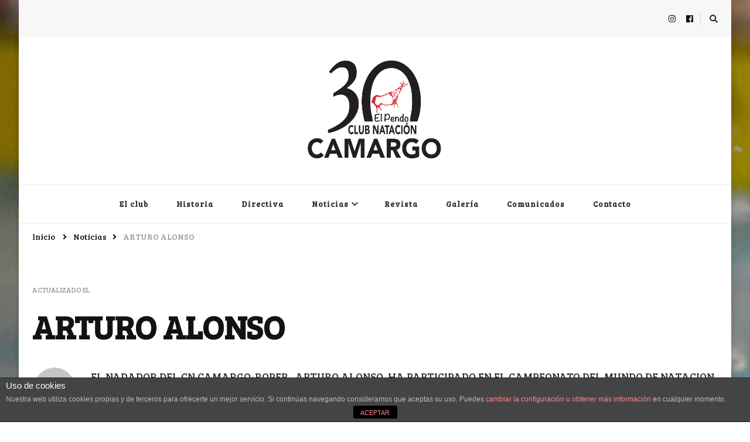

--- FILE ---
content_type: text/html; charset=UTF-8
request_url: https://cncamargo.com/arturo-alonso/
body_size: 9012
content:
    <!DOCTYPE html>
    <html lang="es">
    <head itemscope itemtype="http://schema.org/WebSite">
	    <meta charset="UTF-8">
    <meta name="viewport" content="width=device-width, initial-scale=1">
    <link rel="profile" href="http://gmpg.org/xfn/11">
    <meta name='robots' content='index, follow, max-image-preview:large, max-snippet:-1, max-video-preview:-1' />

	<!-- This site is optimized with the Yoast SEO plugin v17.6 - https://yoast.com/wordpress/plugins/seo/ -->
	<title>ARTURO ALONSO - CN Camargo</title>
	<link rel="canonical" href="https://cncamargo.com/arturo-alonso/" />
	<meta property="og:locale" content="es_ES" />
	<meta property="og:type" content="article" />
	<meta property="og:title" content="ARTURO ALONSO - CN Camargo" />
	<meta property="og:description" content="EN AUSTRALIA" />
	<meta property="og:url" content="https://cncamargo.com/arturo-alonso/" />
	<meta property="og:site_name" content="CN Camargo" />
	<meta property="article:published_time" content="2008-04-29T00:00:00+00:00" />
	<meta property="article:modified_time" content="-0001-11-30T00:00:00+00:00" />
	<meta name="twitter:label1" content="Escrito por" />
	<meta name="twitter:data1" content="cndev" />
	<script type="application/ld+json" class="yoast-schema-graph">{"@context":"https://schema.org","@graph":[{"@type":"WebSite","@id":"https://cncamargo.com/#website","url":"https://cncamargo.com/","name":"CN Camargo","description":"Club Nataci\u00f3n Camargo","potentialAction":[{"@type":"SearchAction","target":{"@type":"EntryPoint","urlTemplate":"https://cncamargo.com/?s={search_term_string}"},"query-input":"required name=search_term_string"}],"inLanguage":"es"},{"@type":"WebPage","@id":"https://cncamargo.com/arturo-alonso/#webpage","url":"https://cncamargo.com/arturo-alonso/","name":"ARTURO ALONSO - CN Camargo","isPartOf":{"@id":"https://cncamargo.com/#website"},"datePublished":"2008-04-29T00:00:00+00:00","dateModified":"-0001-11-30T00:00:00+00:00","author":{"@id":"https://cncamargo.com/#/schema/person/e2ef97c568786fd47abe1ba81ba1214d"},"breadcrumb":{"@id":"https://cncamargo.com/arturo-alonso/#breadcrumb"},"inLanguage":"es","potentialAction":[{"@type":"ReadAction","target":["https://cncamargo.com/arturo-alonso/"]}]},{"@type":"BreadcrumbList","@id":"https://cncamargo.com/arturo-alonso/#breadcrumb","itemListElement":[{"@type":"ListItem","position":1,"name":"Portada","item":"https://cncamargo.com/"},{"@type":"ListItem","position":2,"name":"ARTURO ALONSO"}]},{"@type":"Person","@id":"https://cncamargo.com/#/schema/person/e2ef97c568786fd47abe1ba81ba1214d","name":"cndev","image":{"@type":"ImageObject","@id":"https://cncamargo.com/#personlogo","inLanguage":"es","url":"https://secure.gravatar.com/avatar/55aa1590c07d039e8ba89d36a120289f?s=96&d=mm&r=g","contentUrl":"https://secure.gravatar.com/avatar/55aa1590c07d039e8ba89d36a120289f?s=96&d=mm&r=g","caption":"cndev"},"url":"https://cncamargo.com/author/cndev/"}]}</script>
	<!-- / Yoast SEO plugin. -->


<link rel='dns-prefetch' href='//www.google.com' />
<link rel='dns-prefetch' href='//fonts.googleapis.com' />
<link rel='dns-prefetch' href='//s.w.org' />
<link rel="alternate" type="application/rss+xml" title="CN Camargo &raquo; Feed" href="https://cncamargo.com/feed/" />
<link rel="alternate" type="application/rss+xml" title="CN Camargo &raquo; Feed de los comentarios" href="https://cncamargo.com/comments/feed/" />
		<script type="text/javascript">
			window._wpemojiSettings = {"baseUrl":"https:\/\/s.w.org\/images\/core\/emoji\/13.1.0\/72x72\/","ext":".png","svgUrl":"https:\/\/s.w.org\/images\/core\/emoji\/13.1.0\/svg\/","svgExt":".svg","source":{"concatemoji":"https:\/\/cncamargo.com\/wp-includes\/js\/wp-emoji-release.min.js?ver=5.8.12"}};
			!function(e,a,t){var n,r,o,i=a.createElement("canvas"),p=i.getContext&&i.getContext("2d");function s(e,t){var a=String.fromCharCode;p.clearRect(0,0,i.width,i.height),p.fillText(a.apply(this,e),0,0);e=i.toDataURL();return p.clearRect(0,0,i.width,i.height),p.fillText(a.apply(this,t),0,0),e===i.toDataURL()}function c(e){var t=a.createElement("script");t.src=e,t.defer=t.type="text/javascript",a.getElementsByTagName("head")[0].appendChild(t)}for(o=Array("flag","emoji"),t.supports={everything:!0,everythingExceptFlag:!0},r=0;r<o.length;r++)t.supports[o[r]]=function(e){if(!p||!p.fillText)return!1;switch(p.textBaseline="top",p.font="600 32px Arial",e){case"flag":return s([127987,65039,8205,9895,65039],[127987,65039,8203,9895,65039])?!1:!s([55356,56826,55356,56819],[55356,56826,8203,55356,56819])&&!s([55356,57332,56128,56423,56128,56418,56128,56421,56128,56430,56128,56423,56128,56447],[55356,57332,8203,56128,56423,8203,56128,56418,8203,56128,56421,8203,56128,56430,8203,56128,56423,8203,56128,56447]);case"emoji":return!s([10084,65039,8205,55357,56613],[10084,65039,8203,55357,56613])}return!1}(o[r]),t.supports.everything=t.supports.everything&&t.supports[o[r]],"flag"!==o[r]&&(t.supports.everythingExceptFlag=t.supports.everythingExceptFlag&&t.supports[o[r]]);t.supports.everythingExceptFlag=t.supports.everythingExceptFlag&&!t.supports.flag,t.DOMReady=!1,t.readyCallback=function(){t.DOMReady=!0},t.supports.everything||(n=function(){t.readyCallback()},a.addEventListener?(a.addEventListener("DOMContentLoaded",n,!1),e.addEventListener("load",n,!1)):(e.attachEvent("onload",n),a.attachEvent("onreadystatechange",function(){"complete"===a.readyState&&t.readyCallback()})),(n=t.source||{}).concatemoji?c(n.concatemoji):n.wpemoji&&n.twemoji&&(c(n.twemoji),c(n.wpemoji)))}(window,document,window._wpemojiSettings);
		</script>
		<style type="text/css">
img.wp-smiley,
img.emoji {
	display: inline !important;
	border: none !important;
	box-shadow: none !important;
	height: 1em !important;
	width: 1em !important;
	margin: 0 .07em !important;
	vertical-align: -0.1em !important;
	background: none !important;
	padding: 0 !important;
}
</style>
	<link rel='stylesheet' id='wp-block-library-css'  href='https://cncamargo.com/wp-includes/css/dist/block-library/style.min.css?ver=5.8.12' type='text/css' media='all' />
<link rel='stylesheet' id='embedpress_blocks-cgb-style-css-css'  href='https://cncamargo.com/wp-content/plugins/embedpress/Gutenberg/dist/blocks.style.build.css?ver=1637278321' type='text/css' media='all' />
<link rel='stylesheet' id='layerslider-css'  href='https://cncamargo.com/wp-content/plugins/LayerSlider/static/css/layerslider.css?ver=5.1.1' type='text/css' media='all' />
<link rel='stylesheet' id='ls-google-fonts-css'  href='https://fonts.googleapis.com/css?family=Lato:100,300,regular,700,900|Open+Sans:300|Indie+Flower:regular|Oswald:300,regular,700&#038;subset=latin,latin-ext' type='text/css' media='all' />
<link rel='stylesheet' id='front-estilos-css'  href='https://cncamargo.com/wp-content/plugins/asesor-cookies-para-la-ley-en-espana/html/front/estilos.css?ver=5.8.12' type='text/css' media='all' />
<link rel='stylesheet' id='blossomthemes-toolkit-css'  href='https://cncamargo.com/wp-content/plugins/blossomthemes-toolkit/public/css/blossomthemes-toolkit-public.min.css?ver=2.2.2' type='text/css' media='all' />
<link rel='stylesheet' id='contact-form-7-css'  href='https://cncamargo.com/wp-content/plugins/contact-form-7/includes/css/styles.css?ver=5.5.3' type='text/css' media='all' />
<link rel='stylesheet' id='embedpress-css'  href='https://cncamargo.com/wp-content/plugins/embedpress/assets/css/embedpress.css?ver=5.8.12' type='text/css' media='all' />
<link rel='stylesheet' id='owl-carousel-css'  href='https://cncamargo.com/wp-content/themes/vilva/css/owl.carousel.min.css?ver=2.3.4' type='text/css' media='all' />
<link rel='stylesheet' id='animate-css'  href='https://cncamargo.com/wp-content/themes/vilva/css/animate.min.css?ver=3.5.2' type='text/css' media='all' />
<link rel='stylesheet' id='vilva-google-fonts-css'  href='https://fonts.googleapis.com/css?family=Bree+Serif%3Aregular%7CEB+Garamond%3Aregular' type='text/css' media='all' />
<link rel='stylesheet' id='vilva-css'  href='https://cncamargo.com/wp-content/themes/vilva/style.css?ver=1.1.5' type='text/css' media='all' />
<link rel='stylesheet' id='vilva-gutenberg-css'  href='https://cncamargo.com/wp-content/themes/vilva/css/gutenberg.min.css?ver=1.1.5' type='text/css' media='all' />
<link rel='stylesheet' id='dashicons-css'  href='https://cncamargo.com/wp-includes/css/dashicons.min.css?ver=5.8.12' type='text/css' media='all' />
<script type='text/javascript' src='https://cncamargo.com/wp-includes/js/jquery/jquery.min.js?ver=3.6.0' id='jquery-core-js'></script>
<script type='text/javascript' src='https://cncamargo.com/wp-includes/js/jquery/jquery-migrate.min.js?ver=3.3.2' id='jquery-migrate-js'></script>
<script type='text/javascript' src='https://cncamargo.com/wp-content/plugins/LayerSlider/static/js/layerslider.kreaturamedia.jquery.js?ver=5.1.1' id='layerslider-js'></script>
<script type='text/javascript' src='https://cncamargo.com/wp-content/plugins/LayerSlider/static/js/greensock.js?ver=1.11.2' id='greensock-js'></script>
<script type='text/javascript' src='https://cncamargo.com/wp-content/plugins/LayerSlider/static/js/layerslider.transitions.js?ver=5.1.1' id='layerslider-transitions-js'></script>
<script type='text/javascript' id='front-principal-js-extra'>
/* <![CDATA[ */
var cdp_cookies_info = {"url_plugin":"https:\/\/cncamargo.com\/wp-content\/plugins\/asesor-cookies-para-la-ley-en-espana\/plugin.php","url_admin_ajax":"https:\/\/cncamargo.com\/wp-admin\/admin-ajax.php"};
/* ]]> */
</script>
<script type='text/javascript' src='https://cncamargo.com/wp-content/plugins/asesor-cookies-para-la-ley-en-espana/html/front/principal.js?ver=5.8.12' id='front-principal-js'></script>
<script type='text/javascript' src='https://cncamargo.com/wp-content/plugins/embedpress/assets/js/pdfobject.min.js?ver=3.3.0' id='embedpress-pdfobject-js'></script>
<link rel="https://api.w.org/" href="https://cncamargo.com/wp-json/" /><link rel="alternate" type="application/json" href="https://cncamargo.com/wp-json/wp/v2/posts/11557" /><link rel="EditURI" type="application/rsd+xml" title="RSD" href="https://cncamargo.com/xmlrpc.php?rsd" />
<link rel="wlwmanifest" type="application/wlwmanifest+xml" href="https://cncamargo.com/wp-includes/wlwmanifest.xml" /> 
<meta name="generator" content="WordPress 5.8.12" />
<link rel='shortlink' href='https://cncamargo.com/?p=11557' />
		<!-- Custom Logo: hide header text -->
		<style id="custom-logo-css" type="text/css">
			.site-title, .site-description {
				position: absolute;
				clip: rect(1px, 1px, 1px, 1px);
			}
		</style>
		<link rel="alternate" type="application/json+oembed" href="https://cncamargo.com/wp-json/oembed/1.0/embed?url=https%3A%2F%2Fcncamargo.com%2Farturo-alonso%2F" />
<link rel="alternate" type="text/xml+oembed" href="https://cncamargo.com/wp-json/oembed/1.0/embed?url=https%3A%2F%2Fcncamargo.com%2Farturo-alonso%2F&#038;format=xml" />
	<link rel="preconnect" href="https://fonts.googleapis.com">
	<link rel="preconnect" href="https://fonts.gstatic.com">
	<script type="application/ld+json">{
    "@context": "http://schema.org",
    "@type": "Blog",
    "mainEntityOfPage": {
        "@type": "WebPage",
        "@id": "https://cncamargo.com/arturo-alonso/"
    },
    "headline": "ARTURO ALONSO",
    "datePublished": "2008-04-29T00:00:00+0200",
    "dateModified": "",
    "author": {
        "@type": "Person",
        "name": "cndev"
    },
    "description": "",
    "publisher": {
        "@type": "Organization",
        "name": "CN Camargo",
        "description": "Club Natación Camargo",
        "logo": {
            "@type": "ImageObject",
            "url": "https://cncamargo.com/wp-content/uploads/2021/12/cropped-cropped-30-aniversario-79x60.png",
            "width": 79,
            "height": 60
        }
    }
}</script><style type="text/css" id="custom-background-css">
body.custom-background { background-image: url("https://cncamargo.com/wp-content/uploads/2015/01/DSC7816.jpg"); background-position: left top; background-size: auto; background-repeat: no-repeat; background-attachment: fixed; }
</style>
	<link rel="icon" href="https://cncamargo.com/wp-content/uploads/2015/01/cropped-favicon-32x32.png" sizes="32x32" />
<link rel="icon" href="https://cncamargo.com/wp-content/uploads/2015/01/cropped-favicon-192x192.png" sizes="192x192" />
<link rel="apple-touch-icon" href="https://cncamargo.com/wp-content/uploads/2015/01/cropped-favicon-180x180.png" />
<meta name="msapplication-TileImage" content="https://cncamargo.com/wp-content/uploads/2015/01/cropped-favicon-270x270.png" />
<style type='text/css' media='all'>     
    .content-newsletter .blossomthemes-email-newsletter-wrapper.bg-img:after,
    .widget_blossomthemes_email_newsletter_widget .blossomthemes-email-newsletter-wrapper:after{
        background: rgba(20, 55, 123, 0.8);    }
    
    /*Typography*/

    body,
    button,
    input,
    select,
    optgroup,
    textarea{
        font-family : Bree Serif;
        font-size   : 18px;        
    }

    :root {
	    --primary-font: Bree Serif;
	    --secondary-font: Bree Serif;
	    --primary-color: #14377b;
	    --primary-color-rgb: 20, 55, 123;
	}
    
    .site-branding .site-title-wrap .site-title{
        font-size   : 30px;
        font-family : EB Garamond;
        font-weight : 400;
        font-style  : normal;
    }
    
    .site-branding .site-title-wrap .site-title a{
		color: #121212;
	}
    
    .custom-logo-link img{
	    width: 250px;
	    max-width: 100%;
	}

    .comment-body .reply .comment-reply-link:hover:before {
		background-image: url('data:image/svg+xml; utf-8, <svg xmlns="http://www.w3.org/2000/svg" width="18" height="15" viewBox="0 0 18 15"><path d="M934,147.2a11.941,11.941,0,0,1,7.5,3.7,16.063,16.063,0,0,1,3.5,7.3c-2.4-3.4-6.1-5.1-11-5.1v4.1l-7-7,7-7Z" transform="translate(-927 -143.2)" fill="%2314377b"/></svg>');
	}

	.site-header.style-five .header-mid .search-form .search-submit:hover {
		background-image: url('data:image/svg+xml; utf-8, <svg xmlns="http://www.w3.org/2000/svg" viewBox="0 0 512 512"><path fill="%2314377b" d="M508.5 468.9L387.1 347.5c-2.3-2.3-5.3-3.5-8.5-3.5h-13.2c31.5-36.5 50.6-84 50.6-136C416 93.1 322.9 0 208 0S0 93.1 0 208s93.1 208 208 208c52 0 99.5-19.1 136-50.6v13.2c0 3.2 1.3 6.2 3.5 8.5l121.4 121.4c4.7 4.7 12.3 4.7 17 0l22.6-22.6c4.7-4.7 4.7-12.3 0-17zM208 368c-88.4 0-160-71.6-160-160S119.6 48 208 48s160 71.6 160 160-71.6 160-160 160z"></path></svg>');
	}

	.site-header.style-seven .header-bottom .search-form .search-submit:hover {
		background-image: url('data:image/svg+xml; utf-8, <svg xmlns="http://www.w3.org/2000/svg" viewBox="0 0 512 512"><path fill="%2314377b" d="M508.5 468.9L387.1 347.5c-2.3-2.3-5.3-3.5-8.5-3.5h-13.2c31.5-36.5 50.6-84 50.6-136C416 93.1 322.9 0 208 0S0 93.1 0 208s93.1 208 208 208c52 0 99.5-19.1 136-50.6v13.2c0 3.2 1.3 6.2 3.5 8.5l121.4 121.4c4.7 4.7 12.3 4.7 17 0l22.6-22.6c4.7-4.7 4.7-12.3 0-17zM208 368c-88.4 0-160-71.6-160-160S119.6 48 208 48s160 71.6 160 160-71.6 160-160 160z"></path></svg>');
	}

	.site-header.style-fourteen .search-form .search-submit:hover {
		background-image: url('data:image/svg+xml; utf-8, <svg xmlns="http://www.w3.org/2000/svg" viewBox="0 0 512 512"><path fill="%2314377b" d="M508.5 468.9L387.1 347.5c-2.3-2.3-5.3-3.5-8.5-3.5h-13.2c31.5-36.5 50.6-84 50.6-136C416 93.1 322.9 0 208 0S0 93.1 0 208s93.1 208 208 208c52 0 99.5-19.1 136-50.6v13.2c0 3.2 1.3 6.2 3.5 8.5l121.4 121.4c4.7 4.7 12.3 4.7 17 0l22.6-22.6c4.7-4.7 4.7-12.3 0-17zM208 368c-88.4 0-160-71.6-160-160S119.6 48 208 48s160 71.6 160 160-71.6 160-160 160z"></path></svg>');
	}

	.search-results .content-area > .page-header .search-submit:hover {
		background-image: url('data:image/svg+xml; utf-8, <svg xmlns="http://www.w3.org/2000/svg" viewBox="0 0 512 512"><path fill="%2314377b" d="M508.5 468.9L387.1 347.5c-2.3-2.3-5.3-3.5-8.5-3.5h-13.2c31.5-36.5 50.6-84 50.6-136C416 93.1 322.9 0 208 0S0 93.1 0 208s93.1 208 208 208c52 0 99.5-19.1 136-50.6v13.2c0 3.2 1.3 6.2 3.5 8.5l121.4 121.4c4.7 4.7 12.3 4.7 17 0l22.6-22.6c4.7-4.7 4.7-12.3 0-17zM208 368c-88.4 0-160-71.6-160-160S119.6 48 208 48s160 71.6 160 160-71.6 160-160 160z"></path></svg>');
	}
           
    </style>	<style id="egf-frontend-styles" type="text/css">
		p {} h1 {} h2 {} h3 {} h4 {} h5 {} h6 {} 	</style>
	</head>

<body class="post-template-default single single-post postid-11557 single-format-standard custom-background wp-custom-logo wp-embed-responsive custom-background-image vilva-has-blocks single-style-four underline full-width" itemscope itemtype="http://schema.org/WebPage">

    <div id="page" class="site">
        <a class="skip-link" href="#content">Saltar al contenido</a>
    
    <header id="masthead" class="site-header style-one" itemscope itemtype="http://schema.org/WPHeader">
        <div class="header-t">
            <div class="container">
                    
	<nav class="secondary-menu">
                <div class="secondary-menu-list menu-modal cover-modal" data-modal-target-string=".menu-modal">
            <button class="close close-nav-toggle" data-toggle-target=".menu-modal" data-toggle-body-class="showing-menu-modal" aria-expanded="false" data-set-focus=".menu-modal">
                <span class="toggle-bar"></span>
                <span class="toggle-bar"></span>
            </button>
            <div class="mobile-menu" aria-label="Móvil">
                            </div>
        </div>
	</nav>
                    <div class="right">
                                            <div class="header-social">
                                <ul class="social-networks">
    	            <li>
                <a href="https://www.instagram.com/club.natacion.camargo/?hl=es" target="_blank" rel="nofollow noopener">
                    <i class="fab fa-instagram"></i>
                </a>
            </li>    	   
                        <li>
                <a href="https://es-es.facebook.com/clubnatacion.camargo/" target="_blank" rel="nofollow noopener">
                    <i class="fab fa-facebook"></i>
                </a>
            </li>    	   
            	</ul>
                            </div><!-- .header-social -->
                                                                <div class="header-search">                
                            <button class="search-toggle" data-toggle-target=".search-modal" data-toggle-body-class="showing-search-modal" data-set-focus=".search-modal .search-field" aria-expanded="false">
                                <i class="fas fa-search"></i>
                            </button>
                            <div class="header-search-wrap search-modal cover-modal" data-modal-target-string=".search-modal">
                                <div class="header-search-inner-wrap">
                                    <form role="search" method="get" class="search-form" action="https://cncamargo.com/">
                    <label>
                        <span class="screen-reader-text">¿Buscas algo?
                        </span>
                        <input type="search" class="search-field" placeholder="Escribe y presiona Enter&hellip;" value="" name="s" />
                    </label>                
                    <input type="submit" id="submit-field" class="search-submit" value="Buscar" />
                </form>                                    <button class="close" data-toggle-target=".search-modal" data-toggle-body-class="showing-search-modal" data-set-focus=".search-modal .search-field" aria-expanded="false"></button>
                                </div>
                            </div>
                        </div><!-- .header-search -->
                                
                </div><!-- .right -->
            </div>
        </div><!-- .header-t -->

        <div class="header-mid">
            <div class="container">
                        <div class="site-branding" itemscope itemtype="http://schema.org/Organization">  
            <div class="site-logo">
                <a href="https://cncamargo.com/" class="custom-logo-link" rel="home"><img width="494" height="375" src="https://cncamargo.com/wp-content/uploads/2021/12/cropped-cropped-30-aniversario.png" class="custom-logo" alt="CN Camargo" srcset="https://cncamargo.com/wp-content/uploads/2021/12/cropped-cropped-30-aniversario.png 494w, https://cncamargo.com/wp-content/uploads/2021/12/cropped-cropped-30-aniversario-300x228.png 300w, https://cncamargo.com/wp-content/uploads/2021/12/cropped-cropped-30-aniversario-79x60.png 79w" sizes="(max-width: 494px) 100vw, 494px" /></a>            </div>

            <div class="site-title-wrap">                    <p class="site-title" itemprop="name"><a href="https://cncamargo.com/" rel="home" itemprop="url">CN Camargo</a></p>
                                    <p class="site-description" itemprop="description">Club Natación Camargo</p>
                </div>        </div>    
                </div>
        </div><!-- .header-mid -->

        <div class="header-bottom">
            <div class="container">
                	<nav id="site-navigation" class="main-navigation" itemscope itemtype="http://schema.org/SiteNavigationElement">
                    <button class="toggle-btn" data-toggle-target=".main-menu-modal" data-toggle-body-class="showing-main-menu-modal" aria-expanded="false" data-set-focus=".close-main-nav-toggle">
                <span class="toggle-bar"></span>
                <span class="toggle-bar"></span>
                <span class="toggle-bar"></span>
            </button>
                <div class="primary-menu-list main-menu-modal cover-modal" data-modal-target-string=".main-menu-modal">
            <button class="close close-main-nav-toggle" data-toggle-target=".main-menu-modal" data-toggle-body-class="showing-main-menu-modal" aria-expanded="false" data-set-focus=".main-menu-modal"></button>
            <div class="mobile-menu" aria-label="Móvil">
                <div class="menu-nuevo-top-container"><ul id="primary-menu" class="nav-menu main-menu-modal"><li id="menu-item-12782" class="menu-item menu-item-type-post_type menu-item-object-page menu-item-12782"><a href="https://cncamargo.com/el-club/">El club</a></li>
<li id="menu-item-12761" class="menu-item menu-item-type-post_type menu-item-object-page menu-item-12761"><a href="https://cncamargo.com/historia/">Historia</a></li>
<li id="menu-item-12776" class="menu-item menu-item-type-post_type menu-item-object-page menu-item-12776"><a href="https://cncamargo.com/directiva/">Directiva</a></li>
<li id="menu-item-12762" class="menu-item menu-item-type-taxonomy menu-item-object-category current-post-ancestor current-menu-parent current-post-parent menu-item-has-children menu-item-12762"><a href="https://cncamargo.com/category/noticias/">Noticias</a>
<ul class="sub-menu">
	<li id="menu-item-12764" class="menu-item menu-item-type-taxonomy menu-item-object-category menu-item-12764"><a href="https://cncamargo.com/category/master/">Máster</a></li>
	<li id="menu-item-12763" class="menu-item menu-item-type-taxonomy menu-item-object-category menu-item-12763"><a href="https://cncamargo.com/category/eventos/">Eventos y competiciones</a></li>
</ul>
</li>
<li id="menu-item-12691" class="menu-item menu-item-type-taxonomy menu-item-object-category menu-item-12691"><a href="https://cncamargo.com/category/revista/">Revista</a></li>
<li id="menu-item-12806" class="menu-item menu-item-type-custom menu-item-object-custom menu-item-12806"><a href="https://www.facebook.com/gustavo.garciaperez.7/photos_albums">Galería</a></li>
<li id="menu-item-12787" class="menu-item menu-item-type-taxonomy menu-item-object-category menu-item-12787"><a href="https://cncamargo.com/category/comunicados/">Comunicados</a></li>
<li id="menu-item-12655" class="menu-item menu-item-type-post_type menu-item-object-page menu-item-12655"><a href="https://cncamargo.com/contacto/">Contacto</a></li>
</ul></div>            </div>
        </div>
	</nav><!-- #site-navigation -->
                </div>
        </div><!-- .header-bottom -->
    </header>
            <div class="top-bar">
    		<div class="container">
            <div class="breadcrumb-wrapper">
                <div id="crumbs" itemscope itemtype="http://schema.org/BreadcrumbList"> 
                    <span itemprop="itemListElement" itemscope itemtype="http://schema.org/ListItem">
                        <a itemprop="item" href="https://cncamargo.com"><span itemprop="name">Inicio</span></a>
                        <meta itemprop="position" content="1" />
                        <span class="separator"><i class="fa fa-angle-right"></i></span>
                    </span> <span itemprop="itemListElement" itemscope itemtype="http://schema.org/ListItem"><a itemprop="item" href="https://cncamargo.com/category/noticias/"><span itemprop="name">Noticias </span></a><meta itemprop="position" content="2" /><span class="separator"><i class="fa fa-angle-right"></i></span></span> <span class="current" itemprop="itemListElement" itemscope itemtype="http://schema.org/ListItem"><a itemprop="item" href="https://cncamargo.com/arturo-alonso/"><span itemprop="name">ARTURO ALONSO</span></a><meta itemprop="position" content="3" /></span></div></div><!-- .breadcrumb-wrapper -->    		</div>
    	</div>   
        <div id="content" class="site-content"><div class="container">    <div id="primary" class="content-area">	
    	<main id="main" class="site-main">

    	
<article id="post-11557" class="post-11557 post type-post status-publish format-standard hentry category-noticias sticky-meta">
    
	        <header class="entry-header">
            <div class="container">
                <div class="entry-meta">
                    <span class="posted-on">actualizado el  <a href="https://cncamargo.com/arturo-alonso/" rel="bookmark"><time class="entry-date published updated" datetime="" itemprop="dateModified"></time><time class="updated" datetime="2008-04-29T00:00:00+02:00" itemprop="datePublished">29 - abril - 2008</time></a></span>                </div>

                <h1 class="entry-title">ARTURO ALONSO</h1>     

            </div>
        </header> 
    <div class="content-wrap">        <div class="article-meta">
            <div class="article-inner-meta">
                                    <span class="byline" itemprop="author">
                        <span class="author">
                            <a href="https://cncamargo.com/author/cndev/" class="url fn">
                                <img alt='' src='https://secure.gravatar.com/avatar/55aa1590c07d039e8ba89d36a120289f?s=70&#038;d=mm&#038;r=g' srcset='https://secure.gravatar.com/avatar/55aa1590c07d039e8ba89d36a120289f?s=140&#038;d=mm&#038;r=g 2x' class='avatar avatar-70 photo' height='70' width='70' loading='lazy'/>                                cndev                            </a>
                        </span>
                    </span>
                                </div>
        </div>
        <div class="entry-content" itemprop="text"><p>EL NADADOR DEL CN CAMARGO-ROPER , ARTURO ALONSO, HA PARTICIPADO EN EL CAMPEONATO DEL MUNDO DE NATACION DE LARGA DISTANCIA, CELEBRADO EN AUSTRALIA, QUEDANDO EN UNA MERITORIA 34ª POSICION
</p>
<p>ENHORABUENA Y VUELVE PRONTO</p>
</div><div class="entry-footer"></div></div></article><!-- #post-11557 -->
    	</main><!-- #main -->
        
                    
            <nav class="post-navigation pagination" role="navigation">
    			<div class="nav-links">
    				                            <div class="nav-previous">
                                <a href="https://cncamargo.com/padres-y-deporte/" rel="prev">
                                    <span class="meta-nav"><svg xmlns="http://www.w3.org/2000/svg" viewBox="0 0 14 8"><defs><style>.arla{fill:#999596;}</style></defs><path class="arla" d="M16.01,11H8v2h8.01v3L22,12,16.01,8Z" transform="translate(22 16) rotate(180)"/></svg> Artículo anterior</span>
                                    <span class="post-title">PADRES Y DEPORTE</span>
                                </a>
                                <figure class="post-img">
                                                                    </figure>
                            </div>
                                                    <div class="nav-next">
                                <a href="https://cncamargo.com/nuevo-patrocinador/" rel="next">
                                    <span class="meta-nav">Artículo siguiente<svg xmlns="http://www.w3.org/2000/svg" viewBox="0 0 14 8"><defs><style>.arra{fill:#999596;}</style></defs><path class="arra" d="M16.01,11H8v2h8.01v3L22,12,16.01,8Z" transform="translate(-8 -8)"/></svg></span>
                                    <span class="post-title">NUEVO PATROCINADOR</span>
                                </a>
                                <figure class="post-img">
                                                                    </figure>
                            </div>
                            			</div>
    		</nav>     
        <div class="additional-post">
    		<h3 class="post-title">Más noticias relacionadas</h3>			                <article class="post">
                    <header class="entry-header">
                        <div class="entry-meta"><span class="posted-on">actualizado el  <a href="https://cncamargo.com/segunda-jornada-alev%c3%adn/" rel="bookmark"><time class="entry-date published updated" datetime="" itemprop="dateModified"></time><time class="updated" datetime="2012-01-28T00:00:00+01:00" itemprop="datePublished">28 - enero - 2012</time></a></span></div><h4 class="entry-title"><a href="https://cncamargo.com/segunda-jornada-alev%c3%adn/" rel="bookmark">SEGUNDA JORNADA ALEVÍN</a></h4>                    </header>
                    
                    <figure class="post-thumbnail">
                                <div class="svg-holder">
             <svg class="fallback-svg" viewBox="0 0 150 150" preserveAspectRatio="none">
                    <rect width="150" height="150" style="fill:#f2f2f2;"></rect>
            </svg>
        </div>
                            </figure>
                </article>
			                <article class="post">
                    <header class="entry-header">
                        <div class="entry-meta"><span class="posted-on">actualizado el  <a href="https://cncamargo.com/gran-papel-de-los-nuestros-en-la-selecci%c3%b3n/" rel="bookmark"><time class="entry-date published updated" datetime="" itemprop="dateModified"></time><time class="updated" datetime="2013-05-21T00:00:00+02:00" itemprop="datePublished">21 - mayo - 2013</time></a></span></div><h4 class="entry-title"><a href="https://cncamargo.com/gran-papel-de-los-nuestros-en-la-selecci%c3%b3n/" rel="bookmark">GRAN PAPEL DE LOS NUESTROS EN LA SELECCIÓN</a></h4>                    </header>
                    
                    <figure class="post-thumbnail">
                                <div class="svg-holder">
             <svg class="fallback-svg" viewBox="0 0 150 150" preserveAspectRatio="none">
                    <rect width="150" height="150" style="fill:#f2f2f2;"></rect>
            </svg>
        </div>
                            </figure>
                </article>
			                <article class="post">
                    <header class="entry-header">
                        <div class="entry-meta"><span class="posted-on">actualizado el  <a href="https://cncamargo.com/primera-jornada-benjam%c3%adn/" rel="bookmark"><time class="entry-date published updated" datetime="" itemprop="dateModified"></time><time class="updated" datetime="2013-11-24T00:00:00+01:00" itemprop="datePublished">24 - noviembre - 2013</time></a></span></div><h4 class="entry-title"><a href="https://cncamargo.com/primera-jornada-benjam%c3%adn/" rel="bookmark">PRIMERA JORNADA BENJAMÍN</a></h4>                    </header>
                    
                    <figure class="post-thumbnail">
                                <div class="svg-holder">
             <svg class="fallback-svg" viewBox="0 0 150 150" preserveAspectRatio="none">
                    <rect width="150" height="150" style="fill:#f2f2f2;"></rect>
            </svg>
        </div>
                            </figure>
                </article>
			    		
    	</div>
            </div><!-- #primary -->

            
        </div><!-- .container/ -->        
    </div><!-- .error-holder/site-content -->
        <footer id="colophon" class="site-footer" itemscope itemtype="http://schema.org/WPFooter">
        <div class="footer-b">
        <div class="container">
            <div class="copyright">
                &copy; Copyright 2026 <a href="https://cncamargo.com/">CN Camargo</a>. Todos los derechos reservados. Vilva | Desarrollado por <a href="https://blossomthemes.com/" rel="nofollow" target="_blank">Blossom Themes</a>.Funciona con <a href="https://es.wordpress.org/" target="_blank">WordPress</a>. 
            </div>
            <div class="footer-social">
                    <ul class="social-networks">
    	            <li>
                <a href="https://www.instagram.com/club.natacion.camargo/?hl=es" target="_blank" rel="nofollow noopener">
                    <i class="fab fa-instagram"></i>
                </a>
            </li>    	   
                        <li>
                <a href="https://es-es.facebook.com/clubnatacion.camargo/" target="_blank" rel="nofollow noopener">
                    <i class="fab fa-facebook"></i>
                </a>
            </li>    	   
            	</ul>
                </div>
            
        </div>
    </div> <!-- .footer-b -->
        </footer><!-- #colophon -->
        <button class="back-to-top">
        <svg xmlns="http://www.w3.org/2000/svg" width="24" height="24" viewBox="0 0 24 24"><g transform="translate(-1789 -1176)"><rect width="24" height="2.667" transform="translate(1789 1176)" fill="#fff"/><path d="M-215.453,382.373-221.427,372l-5.973,10.373h4.64v8.293h2.667v-8.293Z" transform="translate(2022.427 809.333)" fill="#fff"/></g></svg>
    </button>
        </div><!-- #page -->
    <!-- HTML del pié de página -->
<div class="cdp-cookies-alerta  cdp-solapa-ocultar cdp-cookies-textos-izq cdp-cookies-tema-gris">
	<div class="cdp-cookies-texto">
		<h4 style="font-size:15px !important;line-height:15px !important">Uso de cookies</h4><p style="font-size:12px !important;line-height:12px !important">Nuestra web utiliza cookies propias y de terceros para ofrecerte un mejor servicio. Si continúas navegando consideramos que aceptas su uso. Puedes  <a href="https://cncamargo.com/politica-de-cookies/" style="font-size:12px !important;line-height:12px !important">cambiar la configuración u obtener más información</a> en cualquier momento.
</p>
		<a href="javascript:;" class="cdp-cookies-boton-cerrar">ACEPTAR</a> 
	</div>
	<a class="cdp-cookies-solapa">Aviso de cookies</a>
</div>
 <script type='text/javascript' src='https://cncamargo.com/wp-content/plugins/blossomthemes-toolkit/public/js/isotope.pkgd.min.js?ver=3.0.5' id='isotope-pkgd-js'></script>
<script type='text/javascript' src='https://cncamargo.com/wp-includes/js/imagesloaded.min.js?ver=4.1.4' id='imagesloaded-js'></script>
<script type='text/javascript' src='https://cncamargo.com/wp-includes/js/masonry.min.js?ver=4.2.2' id='masonry-js'></script>
<script type='text/javascript' src='https://cncamargo.com/wp-content/plugins/blossomthemes-toolkit/public/js/blossomthemes-toolkit-public.min.js?ver=2.2.2' id='blossomthemes-toolkit-js'></script>
<script type='text/javascript' src='https://cncamargo.com/wp-content/plugins/blossomthemes-toolkit/public/js/fontawesome/all.min.js?ver=5.6.3' id='all-js'></script>
<script type='text/javascript' src='https://cncamargo.com/wp-content/plugins/blossomthemes-toolkit/public/js/fontawesome/v4-shims.min.js?ver=5.6.3' id='v4-shims-js'></script>
<script type='text/javascript' src='https://cncamargo.com/wp-includes/js/dist/vendor/regenerator-runtime.min.js?ver=0.13.7' id='regenerator-runtime-js'></script>
<script type='text/javascript' src='https://cncamargo.com/wp-includes/js/dist/vendor/wp-polyfill.min.js?ver=3.15.0' id='wp-polyfill-js'></script>
<script type='text/javascript' id='contact-form-7-js-extra'>
/* <![CDATA[ */
var wpcf7 = {"api":{"root":"https:\/\/cncamargo.com\/wp-json\/","namespace":"contact-form-7\/v1"},"cached":"1"};
/* ]]> */
</script>
<script type='text/javascript' src='https://cncamargo.com/wp-content/plugins/contact-form-7/includes/js/index.js?ver=5.5.3' id='contact-form-7-js'></script>
<script type='text/javascript' src='https://cncamargo.com/wp-content/plugins/embedpress/assets/js/front.js?ver=3.3.0' id='embedpress-front-js'></script>
<script type='text/javascript' src='https://cncamargo.com/wp-content/themes/vilva/js/owl.carousel.min.js?ver=2.3.4' id='owl-carousel-js'></script>
<script type='text/javascript' src='https://cncamargo.com/wp-content/themes/vilva/js/owlcarousel2-a11ylayer.min.js?ver=0.2.1' id='owlcarousel2-a11ylayer-js'></script>
<script type='text/javascript' id='vilva-js-extra'>
/* <![CDATA[ */
var vilva_data = {"rtl":"","auto":"1","loop":"1"};
/* ]]> */
</script>
<script type='text/javascript' src='https://cncamargo.com/wp-content/themes/vilva/js/custom.min.js?ver=1.1.5' id='vilva-js'></script>
<script type='text/javascript' src='https://cncamargo.com/wp-content/themes/vilva/js/modal-accessibility.min.js?ver=1.1.5' id='vilva-modal-js'></script>
<script type='text/javascript' src='https://www.google.com/recaptcha/api.js?render=6LfUZVceAAAAAA5I--MP94KNuvAa1WWund7BYG2-&#038;ver=3.0' id='google-recaptcha-js'></script>
<script type='text/javascript' id='wpcf7-recaptcha-js-extra'>
/* <![CDATA[ */
var wpcf7_recaptcha = {"sitekey":"6LfUZVceAAAAAA5I--MP94KNuvAa1WWund7BYG2-","actions":{"homepage":"homepage","contactform":"contactform"}};
/* ]]> */
</script>
<script type='text/javascript' src='https://cncamargo.com/wp-content/plugins/contact-form-7/modules/recaptcha/index.js?ver=5.5.3' id='wpcf7-recaptcha-js'></script>
<script type='text/javascript' src='https://cncamargo.com/wp-includes/js/wp-embed.min.js?ver=5.8.12' id='wp-embed-js'></script>

</body>
</html>


--- FILE ---
content_type: text/html; charset=utf-8
request_url: https://www.google.com/recaptcha/api2/anchor?ar=1&k=6LfUZVceAAAAAA5I--MP94KNuvAa1WWund7BYG2-&co=aHR0cHM6Ly9jbmNhbWFyZ28uY29tOjQ0Mw..&hl=en&v=PoyoqOPhxBO7pBk68S4YbpHZ&size=invisible&anchor-ms=20000&execute-ms=30000&cb=2rjjvutusp8b
body_size: 48751
content:
<!DOCTYPE HTML><html dir="ltr" lang="en"><head><meta http-equiv="Content-Type" content="text/html; charset=UTF-8">
<meta http-equiv="X-UA-Compatible" content="IE=edge">
<title>reCAPTCHA</title>
<style type="text/css">
/* cyrillic-ext */
@font-face {
  font-family: 'Roboto';
  font-style: normal;
  font-weight: 400;
  font-stretch: 100%;
  src: url(//fonts.gstatic.com/s/roboto/v48/KFO7CnqEu92Fr1ME7kSn66aGLdTylUAMa3GUBHMdazTgWw.woff2) format('woff2');
  unicode-range: U+0460-052F, U+1C80-1C8A, U+20B4, U+2DE0-2DFF, U+A640-A69F, U+FE2E-FE2F;
}
/* cyrillic */
@font-face {
  font-family: 'Roboto';
  font-style: normal;
  font-weight: 400;
  font-stretch: 100%;
  src: url(//fonts.gstatic.com/s/roboto/v48/KFO7CnqEu92Fr1ME7kSn66aGLdTylUAMa3iUBHMdazTgWw.woff2) format('woff2');
  unicode-range: U+0301, U+0400-045F, U+0490-0491, U+04B0-04B1, U+2116;
}
/* greek-ext */
@font-face {
  font-family: 'Roboto';
  font-style: normal;
  font-weight: 400;
  font-stretch: 100%;
  src: url(//fonts.gstatic.com/s/roboto/v48/KFO7CnqEu92Fr1ME7kSn66aGLdTylUAMa3CUBHMdazTgWw.woff2) format('woff2');
  unicode-range: U+1F00-1FFF;
}
/* greek */
@font-face {
  font-family: 'Roboto';
  font-style: normal;
  font-weight: 400;
  font-stretch: 100%;
  src: url(//fonts.gstatic.com/s/roboto/v48/KFO7CnqEu92Fr1ME7kSn66aGLdTylUAMa3-UBHMdazTgWw.woff2) format('woff2');
  unicode-range: U+0370-0377, U+037A-037F, U+0384-038A, U+038C, U+038E-03A1, U+03A3-03FF;
}
/* math */
@font-face {
  font-family: 'Roboto';
  font-style: normal;
  font-weight: 400;
  font-stretch: 100%;
  src: url(//fonts.gstatic.com/s/roboto/v48/KFO7CnqEu92Fr1ME7kSn66aGLdTylUAMawCUBHMdazTgWw.woff2) format('woff2');
  unicode-range: U+0302-0303, U+0305, U+0307-0308, U+0310, U+0312, U+0315, U+031A, U+0326-0327, U+032C, U+032F-0330, U+0332-0333, U+0338, U+033A, U+0346, U+034D, U+0391-03A1, U+03A3-03A9, U+03B1-03C9, U+03D1, U+03D5-03D6, U+03F0-03F1, U+03F4-03F5, U+2016-2017, U+2034-2038, U+203C, U+2040, U+2043, U+2047, U+2050, U+2057, U+205F, U+2070-2071, U+2074-208E, U+2090-209C, U+20D0-20DC, U+20E1, U+20E5-20EF, U+2100-2112, U+2114-2115, U+2117-2121, U+2123-214F, U+2190, U+2192, U+2194-21AE, U+21B0-21E5, U+21F1-21F2, U+21F4-2211, U+2213-2214, U+2216-22FF, U+2308-230B, U+2310, U+2319, U+231C-2321, U+2336-237A, U+237C, U+2395, U+239B-23B7, U+23D0, U+23DC-23E1, U+2474-2475, U+25AF, U+25B3, U+25B7, U+25BD, U+25C1, U+25CA, U+25CC, U+25FB, U+266D-266F, U+27C0-27FF, U+2900-2AFF, U+2B0E-2B11, U+2B30-2B4C, U+2BFE, U+3030, U+FF5B, U+FF5D, U+1D400-1D7FF, U+1EE00-1EEFF;
}
/* symbols */
@font-face {
  font-family: 'Roboto';
  font-style: normal;
  font-weight: 400;
  font-stretch: 100%;
  src: url(//fonts.gstatic.com/s/roboto/v48/KFO7CnqEu92Fr1ME7kSn66aGLdTylUAMaxKUBHMdazTgWw.woff2) format('woff2');
  unicode-range: U+0001-000C, U+000E-001F, U+007F-009F, U+20DD-20E0, U+20E2-20E4, U+2150-218F, U+2190, U+2192, U+2194-2199, U+21AF, U+21E6-21F0, U+21F3, U+2218-2219, U+2299, U+22C4-22C6, U+2300-243F, U+2440-244A, U+2460-24FF, U+25A0-27BF, U+2800-28FF, U+2921-2922, U+2981, U+29BF, U+29EB, U+2B00-2BFF, U+4DC0-4DFF, U+FFF9-FFFB, U+10140-1018E, U+10190-1019C, U+101A0, U+101D0-101FD, U+102E0-102FB, U+10E60-10E7E, U+1D2C0-1D2D3, U+1D2E0-1D37F, U+1F000-1F0FF, U+1F100-1F1AD, U+1F1E6-1F1FF, U+1F30D-1F30F, U+1F315, U+1F31C, U+1F31E, U+1F320-1F32C, U+1F336, U+1F378, U+1F37D, U+1F382, U+1F393-1F39F, U+1F3A7-1F3A8, U+1F3AC-1F3AF, U+1F3C2, U+1F3C4-1F3C6, U+1F3CA-1F3CE, U+1F3D4-1F3E0, U+1F3ED, U+1F3F1-1F3F3, U+1F3F5-1F3F7, U+1F408, U+1F415, U+1F41F, U+1F426, U+1F43F, U+1F441-1F442, U+1F444, U+1F446-1F449, U+1F44C-1F44E, U+1F453, U+1F46A, U+1F47D, U+1F4A3, U+1F4B0, U+1F4B3, U+1F4B9, U+1F4BB, U+1F4BF, U+1F4C8-1F4CB, U+1F4D6, U+1F4DA, U+1F4DF, U+1F4E3-1F4E6, U+1F4EA-1F4ED, U+1F4F7, U+1F4F9-1F4FB, U+1F4FD-1F4FE, U+1F503, U+1F507-1F50B, U+1F50D, U+1F512-1F513, U+1F53E-1F54A, U+1F54F-1F5FA, U+1F610, U+1F650-1F67F, U+1F687, U+1F68D, U+1F691, U+1F694, U+1F698, U+1F6AD, U+1F6B2, U+1F6B9-1F6BA, U+1F6BC, U+1F6C6-1F6CF, U+1F6D3-1F6D7, U+1F6E0-1F6EA, U+1F6F0-1F6F3, U+1F6F7-1F6FC, U+1F700-1F7FF, U+1F800-1F80B, U+1F810-1F847, U+1F850-1F859, U+1F860-1F887, U+1F890-1F8AD, U+1F8B0-1F8BB, U+1F8C0-1F8C1, U+1F900-1F90B, U+1F93B, U+1F946, U+1F984, U+1F996, U+1F9E9, U+1FA00-1FA6F, U+1FA70-1FA7C, U+1FA80-1FA89, U+1FA8F-1FAC6, U+1FACE-1FADC, U+1FADF-1FAE9, U+1FAF0-1FAF8, U+1FB00-1FBFF;
}
/* vietnamese */
@font-face {
  font-family: 'Roboto';
  font-style: normal;
  font-weight: 400;
  font-stretch: 100%;
  src: url(//fonts.gstatic.com/s/roboto/v48/KFO7CnqEu92Fr1ME7kSn66aGLdTylUAMa3OUBHMdazTgWw.woff2) format('woff2');
  unicode-range: U+0102-0103, U+0110-0111, U+0128-0129, U+0168-0169, U+01A0-01A1, U+01AF-01B0, U+0300-0301, U+0303-0304, U+0308-0309, U+0323, U+0329, U+1EA0-1EF9, U+20AB;
}
/* latin-ext */
@font-face {
  font-family: 'Roboto';
  font-style: normal;
  font-weight: 400;
  font-stretch: 100%;
  src: url(//fonts.gstatic.com/s/roboto/v48/KFO7CnqEu92Fr1ME7kSn66aGLdTylUAMa3KUBHMdazTgWw.woff2) format('woff2');
  unicode-range: U+0100-02BA, U+02BD-02C5, U+02C7-02CC, U+02CE-02D7, U+02DD-02FF, U+0304, U+0308, U+0329, U+1D00-1DBF, U+1E00-1E9F, U+1EF2-1EFF, U+2020, U+20A0-20AB, U+20AD-20C0, U+2113, U+2C60-2C7F, U+A720-A7FF;
}
/* latin */
@font-face {
  font-family: 'Roboto';
  font-style: normal;
  font-weight: 400;
  font-stretch: 100%;
  src: url(//fonts.gstatic.com/s/roboto/v48/KFO7CnqEu92Fr1ME7kSn66aGLdTylUAMa3yUBHMdazQ.woff2) format('woff2');
  unicode-range: U+0000-00FF, U+0131, U+0152-0153, U+02BB-02BC, U+02C6, U+02DA, U+02DC, U+0304, U+0308, U+0329, U+2000-206F, U+20AC, U+2122, U+2191, U+2193, U+2212, U+2215, U+FEFF, U+FFFD;
}
/* cyrillic-ext */
@font-face {
  font-family: 'Roboto';
  font-style: normal;
  font-weight: 500;
  font-stretch: 100%;
  src: url(//fonts.gstatic.com/s/roboto/v48/KFO7CnqEu92Fr1ME7kSn66aGLdTylUAMa3GUBHMdazTgWw.woff2) format('woff2');
  unicode-range: U+0460-052F, U+1C80-1C8A, U+20B4, U+2DE0-2DFF, U+A640-A69F, U+FE2E-FE2F;
}
/* cyrillic */
@font-face {
  font-family: 'Roboto';
  font-style: normal;
  font-weight: 500;
  font-stretch: 100%;
  src: url(//fonts.gstatic.com/s/roboto/v48/KFO7CnqEu92Fr1ME7kSn66aGLdTylUAMa3iUBHMdazTgWw.woff2) format('woff2');
  unicode-range: U+0301, U+0400-045F, U+0490-0491, U+04B0-04B1, U+2116;
}
/* greek-ext */
@font-face {
  font-family: 'Roboto';
  font-style: normal;
  font-weight: 500;
  font-stretch: 100%;
  src: url(//fonts.gstatic.com/s/roboto/v48/KFO7CnqEu92Fr1ME7kSn66aGLdTylUAMa3CUBHMdazTgWw.woff2) format('woff2');
  unicode-range: U+1F00-1FFF;
}
/* greek */
@font-face {
  font-family: 'Roboto';
  font-style: normal;
  font-weight: 500;
  font-stretch: 100%;
  src: url(//fonts.gstatic.com/s/roboto/v48/KFO7CnqEu92Fr1ME7kSn66aGLdTylUAMa3-UBHMdazTgWw.woff2) format('woff2');
  unicode-range: U+0370-0377, U+037A-037F, U+0384-038A, U+038C, U+038E-03A1, U+03A3-03FF;
}
/* math */
@font-face {
  font-family: 'Roboto';
  font-style: normal;
  font-weight: 500;
  font-stretch: 100%;
  src: url(//fonts.gstatic.com/s/roboto/v48/KFO7CnqEu92Fr1ME7kSn66aGLdTylUAMawCUBHMdazTgWw.woff2) format('woff2');
  unicode-range: U+0302-0303, U+0305, U+0307-0308, U+0310, U+0312, U+0315, U+031A, U+0326-0327, U+032C, U+032F-0330, U+0332-0333, U+0338, U+033A, U+0346, U+034D, U+0391-03A1, U+03A3-03A9, U+03B1-03C9, U+03D1, U+03D5-03D6, U+03F0-03F1, U+03F4-03F5, U+2016-2017, U+2034-2038, U+203C, U+2040, U+2043, U+2047, U+2050, U+2057, U+205F, U+2070-2071, U+2074-208E, U+2090-209C, U+20D0-20DC, U+20E1, U+20E5-20EF, U+2100-2112, U+2114-2115, U+2117-2121, U+2123-214F, U+2190, U+2192, U+2194-21AE, U+21B0-21E5, U+21F1-21F2, U+21F4-2211, U+2213-2214, U+2216-22FF, U+2308-230B, U+2310, U+2319, U+231C-2321, U+2336-237A, U+237C, U+2395, U+239B-23B7, U+23D0, U+23DC-23E1, U+2474-2475, U+25AF, U+25B3, U+25B7, U+25BD, U+25C1, U+25CA, U+25CC, U+25FB, U+266D-266F, U+27C0-27FF, U+2900-2AFF, U+2B0E-2B11, U+2B30-2B4C, U+2BFE, U+3030, U+FF5B, U+FF5D, U+1D400-1D7FF, U+1EE00-1EEFF;
}
/* symbols */
@font-face {
  font-family: 'Roboto';
  font-style: normal;
  font-weight: 500;
  font-stretch: 100%;
  src: url(//fonts.gstatic.com/s/roboto/v48/KFO7CnqEu92Fr1ME7kSn66aGLdTylUAMaxKUBHMdazTgWw.woff2) format('woff2');
  unicode-range: U+0001-000C, U+000E-001F, U+007F-009F, U+20DD-20E0, U+20E2-20E4, U+2150-218F, U+2190, U+2192, U+2194-2199, U+21AF, U+21E6-21F0, U+21F3, U+2218-2219, U+2299, U+22C4-22C6, U+2300-243F, U+2440-244A, U+2460-24FF, U+25A0-27BF, U+2800-28FF, U+2921-2922, U+2981, U+29BF, U+29EB, U+2B00-2BFF, U+4DC0-4DFF, U+FFF9-FFFB, U+10140-1018E, U+10190-1019C, U+101A0, U+101D0-101FD, U+102E0-102FB, U+10E60-10E7E, U+1D2C0-1D2D3, U+1D2E0-1D37F, U+1F000-1F0FF, U+1F100-1F1AD, U+1F1E6-1F1FF, U+1F30D-1F30F, U+1F315, U+1F31C, U+1F31E, U+1F320-1F32C, U+1F336, U+1F378, U+1F37D, U+1F382, U+1F393-1F39F, U+1F3A7-1F3A8, U+1F3AC-1F3AF, U+1F3C2, U+1F3C4-1F3C6, U+1F3CA-1F3CE, U+1F3D4-1F3E0, U+1F3ED, U+1F3F1-1F3F3, U+1F3F5-1F3F7, U+1F408, U+1F415, U+1F41F, U+1F426, U+1F43F, U+1F441-1F442, U+1F444, U+1F446-1F449, U+1F44C-1F44E, U+1F453, U+1F46A, U+1F47D, U+1F4A3, U+1F4B0, U+1F4B3, U+1F4B9, U+1F4BB, U+1F4BF, U+1F4C8-1F4CB, U+1F4D6, U+1F4DA, U+1F4DF, U+1F4E3-1F4E6, U+1F4EA-1F4ED, U+1F4F7, U+1F4F9-1F4FB, U+1F4FD-1F4FE, U+1F503, U+1F507-1F50B, U+1F50D, U+1F512-1F513, U+1F53E-1F54A, U+1F54F-1F5FA, U+1F610, U+1F650-1F67F, U+1F687, U+1F68D, U+1F691, U+1F694, U+1F698, U+1F6AD, U+1F6B2, U+1F6B9-1F6BA, U+1F6BC, U+1F6C6-1F6CF, U+1F6D3-1F6D7, U+1F6E0-1F6EA, U+1F6F0-1F6F3, U+1F6F7-1F6FC, U+1F700-1F7FF, U+1F800-1F80B, U+1F810-1F847, U+1F850-1F859, U+1F860-1F887, U+1F890-1F8AD, U+1F8B0-1F8BB, U+1F8C0-1F8C1, U+1F900-1F90B, U+1F93B, U+1F946, U+1F984, U+1F996, U+1F9E9, U+1FA00-1FA6F, U+1FA70-1FA7C, U+1FA80-1FA89, U+1FA8F-1FAC6, U+1FACE-1FADC, U+1FADF-1FAE9, U+1FAF0-1FAF8, U+1FB00-1FBFF;
}
/* vietnamese */
@font-face {
  font-family: 'Roboto';
  font-style: normal;
  font-weight: 500;
  font-stretch: 100%;
  src: url(//fonts.gstatic.com/s/roboto/v48/KFO7CnqEu92Fr1ME7kSn66aGLdTylUAMa3OUBHMdazTgWw.woff2) format('woff2');
  unicode-range: U+0102-0103, U+0110-0111, U+0128-0129, U+0168-0169, U+01A0-01A1, U+01AF-01B0, U+0300-0301, U+0303-0304, U+0308-0309, U+0323, U+0329, U+1EA0-1EF9, U+20AB;
}
/* latin-ext */
@font-face {
  font-family: 'Roboto';
  font-style: normal;
  font-weight: 500;
  font-stretch: 100%;
  src: url(//fonts.gstatic.com/s/roboto/v48/KFO7CnqEu92Fr1ME7kSn66aGLdTylUAMa3KUBHMdazTgWw.woff2) format('woff2');
  unicode-range: U+0100-02BA, U+02BD-02C5, U+02C7-02CC, U+02CE-02D7, U+02DD-02FF, U+0304, U+0308, U+0329, U+1D00-1DBF, U+1E00-1E9F, U+1EF2-1EFF, U+2020, U+20A0-20AB, U+20AD-20C0, U+2113, U+2C60-2C7F, U+A720-A7FF;
}
/* latin */
@font-face {
  font-family: 'Roboto';
  font-style: normal;
  font-weight: 500;
  font-stretch: 100%;
  src: url(//fonts.gstatic.com/s/roboto/v48/KFO7CnqEu92Fr1ME7kSn66aGLdTylUAMa3yUBHMdazQ.woff2) format('woff2');
  unicode-range: U+0000-00FF, U+0131, U+0152-0153, U+02BB-02BC, U+02C6, U+02DA, U+02DC, U+0304, U+0308, U+0329, U+2000-206F, U+20AC, U+2122, U+2191, U+2193, U+2212, U+2215, U+FEFF, U+FFFD;
}
/* cyrillic-ext */
@font-face {
  font-family: 'Roboto';
  font-style: normal;
  font-weight: 900;
  font-stretch: 100%;
  src: url(//fonts.gstatic.com/s/roboto/v48/KFO7CnqEu92Fr1ME7kSn66aGLdTylUAMa3GUBHMdazTgWw.woff2) format('woff2');
  unicode-range: U+0460-052F, U+1C80-1C8A, U+20B4, U+2DE0-2DFF, U+A640-A69F, U+FE2E-FE2F;
}
/* cyrillic */
@font-face {
  font-family: 'Roboto';
  font-style: normal;
  font-weight: 900;
  font-stretch: 100%;
  src: url(//fonts.gstatic.com/s/roboto/v48/KFO7CnqEu92Fr1ME7kSn66aGLdTylUAMa3iUBHMdazTgWw.woff2) format('woff2');
  unicode-range: U+0301, U+0400-045F, U+0490-0491, U+04B0-04B1, U+2116;
}
/* greek-ext */
@font-face {
  font-family: 'Roboto';
  font-style: normal;
  font-weight: 900;
  font-stretch: 100%;
  src: url(//fonts.gstatic.com/s/roboto/v48/KFO7CnqEu92Fr1ME7kSn66aGLdTylUAMa3CUBHMdazTgWw.woff2) format('woff2');
  unicode-range: U+1F00-1FFF;
}
/* greek */
@font-face {
  font-family: 'Roboto';
  font-style: normal;
  font-weight: 900;
  font-stretch: 100%;
  src: url(//fonts.gstatic.com/s/roboto/v48/KFO7CnqEu92Fr1ME7kSn66aGLdTylUAMa3-UBHMdazTgWw.woff2) format('woff2');
  unicode-range: U+0370-0377, U+037A-037F, U+0384-038A, U+038C, U+038E-03A1, U+03A3-03FF;
}
/* math */
@font-face {
  font-family: 'Roboto';
  font-style: normal;
  font-weight: 900;
  font-stretch: 100%;
  src: url(//fonts.gstatic.com/s/roboto/v48/KFO7CnqEu92Fr1ME7kSn66aGLdTylUAMawCUBHMdazTgWw.woff2) format('woff2');
  unicode-range: U+0302-0303, U+0305, U+0307-0308, U+0310, U+0312, U+0315, U+031A, U+0326-0327, U+032C, U+032F-0330, U+0332-0333, U+0338, U+033A, U+0346, U+034D, U+0391-03A1, U+03A3-03A9, U+03B1-03C9, U+03D1, U+03D5-03D6, U+03F0-03F1, U+03F4-03F5, U+2016-2017, U+2034-2038, U+203C, U+2040, U+2043, U+2047, U+2050, U+2057, U+205F, U+2070-2071, U+2074-208E, U+2090-209C, U+20D0-20DC, U+20E1, U+20E5-20EF, U+2100-2112, U+2114-2115, U+2117-2121, U+2123-214F, U+2190, U+2192, U+2194-21AE, U+21B0-21E5, U+21F1-21F2, U+21F4-2211, U+2213-2214, U+2216-22FF, U+2308-230B, U+2310, U+2319, U+231C-2321, U+2336-237A, U+237C, U+2395, U+239B-23B7, U+23D0, U+23DC-23E1, U+2474-2475, U+25AF, U+25B3, U+25B7, U+25BD, U+25C1, U+25CA, U+25CC, U+25FB, U+266D-266F, U+27C0-27FF, U+2900-2AFF, U+2B0E-2B11, U+2B30-2B4C, U+2BFE, U+3030, U+FF5B, U+FF5D, U+1D400-1D7FF, U+1EE00-1EEFF;
}
/* symbols */
@font-face {
  font-family: 'Roboto';
  font-style: normal;
  font-weight: 900;
  font-stretch: 100%;
  src: url(//fonts.gstatic.com/s/roboto/v48/KFO7CnqEu92Fr1ME7kSn66aGLdTylUAMaxKUBHMdazTgWw.woff2) format('woff2');
  unicode-range: U+0001-000C, U+000E-001F, U+007F-009F, U+20DD-20E0, U+20E2-20E4, U+2150-218F, U+2190, U+2192, U+2194-2199, U+21AF, U+21E6-21F0, U+21F3, U+2218-2219, U+2299, U+22C4-22C6, U+2300-243F, U+2440-244A, U+2460-24FF, U+25A0-27BF, U+2800-28FF, U+2921-2922, U+2981, U+29BF, U+29EB, U+2B00-2BFF, U+4DC0-4DFF, U+FFF9-FFFB, U+10140-1018E, U+10190-1019C, U+101A0, U+101D0-101FD, U+102E0-102FB, U+10E60-10E7E, U+1D2C0-1D2D3, U+1D2E0-1D37F, U+1F000-1F0FF, U+1F100-1F1AD, U+1F1E6-1F1FF, U+1F30D-1F30F, U+1F315, U+1F31C, U+1F31E, U+1F320-1F32C, U+1F336, U+1F378, U+1F37D, U+1F382, U+1F393-1F39F, U+1F3A7-1F3A8, U+1F3AC-1F3AF, U+1F3C2, U+1F3C4-1F3C6, U+1F3CA-1F3CE, U+1F3D4-1F3E0, U+1F3ED, U+1F3F1-1F3F3, U+1F3F5-1F3F7, U+1F408, U+1F415, U+1F41F, U+1F426, U+1F43F, U+1F441-1F442, U+1F444, U+1F446-1F449, U+1F44C-1F44E, U+1F453, U+1F46A, U+1F47D, U+1F4A3, U+1F4B0, U+1F4B3, U+1F4B9, U+1F4BB, U+1F4BF, U+1F4C8-1F4CB, U+1F4D6, U+1F4DA, U+1F4DF, U+1F4E3-1F4E6, U+1F4EA-1F4ED, U+1F4F7, U+1F4F9-1F4FB, U+1F4FD-1F4FE, U+1F503, U+1F507-1F50B, U+1F50D, U+1F512-1F513, U+1F53E-1F54A, U+1F54F-1F5FA, U+1F610, U+1F650-1F67F, U+1F687, U+1F68D, U+1F691, U+1F694, U+1F698, U+1F6AD, U+1F6B2, U+1F6B9-1F6BA, U+1F6BC, U+1F6C6-1F6CF, U+1F6D3-1F6D7, U+1F6E0-1F6EA, U+1F6F0-1F6F3, U+1F6F7-1F6FC, U+1F700-1F7FF, U+1F800-1F80B, U+1F810-1F847, U+1F850-1F859, U+1F860-1F887, U+1F890-1F8AD, U+1F8B0-1F8BB, U+1F8C0-1F8C1, U+1F900-1F90B, U+1F93B, U+1F946, U+1F984, U+1F996, U+1F9E9, U+1FA00-1FA6F, U+1FA70-1FA7C, U+1FA80-1FA89, U+1FA8F-1FAC6, U+1FACE-1FADC, U+1FADF-1FAE9, U+1FAF0-1FAF8, U+1FB00-1FBFF;
}
/* vietnamese */
@font-face {
  font-family: 'Roboto';
  font-style: normal;
  font-weight: 900;
  font-stretch: 100%;
  src: url(//fonts.gstatic.com/s/roboto/v48/KFO7CnqEu92Fr1ME7kSn66aGLdTylUAMa3OUBHMdazTgWw.woff2) format('woff2');
  unicode-range: U+0102-0103, U+0110-0111, U+0128-0129, U+0168-0169, U+01A0-01A1, U+01AF-01B0, U+0300-0301, U+0303-0304, U+0308-0309, U+0323, U+0329, U+1EA0-1EF9, U+20AB;
}
/* latin-ext */
@font-face {
  font-family: 'Roboto';
  font-style: normal;
  font-weight: 900;
  font-stretch: 100%;
  src: url(//fonts.gstatic.com/s/roboto/v48/KFO7CnqEu92Fr1ME7kSn66aGLdTylUAMa3KUBHMdazTgWw.woff2) format('woff2');
  unicode-range: U+0100-02BA, U+02BD-02C5, U+02C7-02CC, U+02CE-02D7, U+02DD-02FF, U+0304, U+0308, U+0329, U+1D00-1DBF, U+1E00-1E9F, U+1EF2-1EFF, U+2020, U+20A0-20AB, U+20AD-20C0, U+2113, U+2C60-2C7F, U+A720-A7FF;
}
/* latin */
@font-face {
  font-family: 'Roboto';
  font-style: normal;
  font-weight: 900;
  font-stretch: 100%;
  src: url(//fonts.gstatic.com/s/roboto/v48/KFO7CnqEu92Fr1ME7kSn66aGLdTylUAMa3yUBHMdazQ.woff2) format('woff2');
  unicode-range: U+0000-00FF, U+0131, U+0152-0153, U+02BB-02BC, U+02C6, U+02DA, U+02DC, U+0304, U+0308, U+0329, U+2000-206F, U+20AC, U+2122, U+2191, U+2193, U+2212, U+2215, U+FEFF, U+FFFD;
}

</style>
<link rel="stylesheet" type="text/css" href="https://www.gstatic.com/recaptcha/releases/PoyoqOPhxBO7pBk68S4YbpHZ/styles__ltr.css">
<script nonce="-E1ovLIt_Whkkj_ceqj4oA" type="text/javascript">window['__recaptcha_api'] = 'https://www.google.com/recaptcha/api2/';</script>
<script type="text/javascript" src="https://www.gstatic.com/recaptcha/releases/PoyoqOPhxBO7pBk68S4YbpHZ/recaptcha__en.js" nonce="-E1ovLIt_Whkkj_ceqj4oA">
      
    </script></head>
<body><div id="rc-anchor-alert" class="rc-anchor-alert"></div>
<input type="hidden" id="recaptcha-token" value="[base64]">
<script type="text/javascript" nonce="-E1ovLIt_Whkkj_ceqj4oA">
      recaptcha.anchor.Main.init("[\x22ainput\x22,[\x22bgdata\x22,\x22\x22,\[base64]/[base64]/[base64]/[base64]/[base64]/[base64]/[base64]/[base64]/[base64]/[base64]\\u003d\x22,\[base64]\\u003d\\u003d\x22,\x22QcORL8OCLcKvDyLDqMONXFtpESBDwpJYBBF+HMKOwoJ5UhZOw6YGw7vCqwnDqFFYwo50bzrCocKJwrE/NsOfwoohwr/Dlk3CsxJEPVfCtcKeC8OyPUDDqFPDoC02w7/CvWB2J8K4wpl8XBDDmMOowovDn8O0w7DCpMOOb8OAHMKOQcO5ZMOGwo5EYMKJdSwIwpbDjmrDuMKyRcOLw7gBeMOlT8OHw5hEw70Ywq/CncKbVgrDuzbCryQWwqTCtG/CrsOxYMO8wqsfX8K2GSZew4AMdMO4CiAWf1dbwr3CiMKww7nDk00sR8KSwpVNIUTDvg4NVMOLYMKVwp94wqtcw6F6wpbDqcKbNsOnT8Kxwr3DtVnDmHE6wqPCqMKkEcOcRsO0f8O7QcO3AMKASsOkIzFSYMOnOAtRFEM/woxkK8OVw53CqcO8wpLCr1rDhDzDlsOXUcKIaV90woceLyx6OcKIw6MFJcOIw4nCvcOZCkcvVMK6wqnCs29LwpvCkA/CuTIqw5JTCCs4w7nDq2VmRHzCvQ59w7PCpRrCnWUDw754CsOZw6TDpQHDg8K0w7AWwrzCpXJXwoBzScOncMKrfMKbVlTDphtSNFAmEcO4ODY6w77CpF/DlMK2w7bCq8KXaQszw5tjw4tHdkMLw7PDjhPCrMK3PHbCmi3Cg3TCmMKDE3U3C3ggwrfCgcO7OcKrwoHCnsKJP8K1c8O3bwLCv8OvPkXCs8O0ERlhw4IjUCA+wo9FwoA/[base64]/fsKPIkbCshrDsEo1asKfTVzCsRJkJcKNOsKNw7rCkQTDqHI9wqEEwrNrw7Nkw6TDjMO1w6/DvMK/fBfDpDA2U2pRFxI+wrpfwokLwpdGw5t0BB7CtjzCn8K0wosjw4liw4fCrX4Aw4bClyPDm8Kaw7vCvkrDqSjCuMOdFR9XM8OHw6VTwqjCtcOAwrstwrZdw6ExSMOjwo/Dq8KALEDCkMOnwo01w5rDmTwWw6rDn8KFGEQzVCnCsDNzcMOFW1zDlsKQwqzCoD/Cm8OYw73CrcKowpIqbsKUZ8K7K8OZwqrDnkJ2wpRlwp/Ct2kOAsKaZ8KEVijCsGsZJsKVwqnDhsOrHgoGPU3CpW/CvnbCjE4kO8OYVsOlV2LDsCPDjAnDtlLDqcOCdMOawoHCk8OfwrVdFgTDvcOkE8O7wqvCtcKZKcKhQQN/SkjDncOXF8OdKlgcw4J/[base64]/L8OzSXvDvcOUfznDiV/CucODw6IUJ8Kmw6nDpAXCscK1YxtTOMKUcMOpwozDu8K/wrAFwrXDtHYsw4LDqMKXwqxFFMOoCcKzdlLCo8OTFMOmwpwFNVgoQMKBwoB7wrJmJsKqIMK9w5/CqwvCuMK2IMO5cS/CscOgZ8OjJcODw45wwqDCjsOYQh0mYcOkSB8bw75/w4FURCABOsOlcz0za8KzFXvCpl3Cg8KwwqhYw7LCncKew7jClcKgXSotwrAaesKpDmDDl8KFwrpQSwR7w5vCuz3DtzMrHsObwr9zw75QWsKbbsKjw4bDs0lqcScBDjHDmVDDu37Ck8O/w5jDocKYFcOsCXFrw53DjSx1QMOgw6PCiVQxcUvCuFMswq1pVcKqCijDlMOPDsK+YQ10dhQHPMO1VXfCksOsw7J/[base64]/wqLCjMK+wrR/w6TCq8KoeWDDkcKMX8KSwpJWwpEhw6/CgDMwwpI8w5bDvRZEw4bDrsOXwo9hfAzDnVIlw4rChG/Dg1rCmcO1JsKzW8KLwrXCucK9wqfCmsKgIsK8wqrDm8Kaw4FSw5B8QwMiYUk6dMObch/DicKZXsK3w49XLwNawpx4MsOXIcOGX8K7w5MewpdRM8OIwolJF8Ksw74Aw75FScKNWMOMP8OCOE5JwpTCmlHDncKewprDpcKMecK6ZFA+OhcoZFJ5wr0/NVvDt8Oawr4hAkYmw5giBEbCg8ORw67CkEPDscOKSsOdM8KdwqQ8bcOmRQ8qRGsRSAHDlyLDgsKOV8KDw5PCncKNfS/CjMKMbwjDrsKSBTx7KcOrPcOdwrDCpjXDkMKdwrrDoMOOwrPCsGJNKUo5wo8kJyvCiMK9wpUFwo16wo8cw67DtMKNEg0bw6FLw47Co0XDrsO9MMK0P8OQwpjCmMKMdQBiw5AoRGg7HcKHw4PCmwvDl8KVwog/VMKlEiQ3w47DoU3Dqi7CiEnCg8Oiw4V0VcOnwq3Cv8KDUcKCwotsw4TCkjfDlMOIe8KKwpUCw59mXl8OwrDCosO0bhNlwpZlw6fCp1sDw5oYE3sSw5c9w4fDocKNPQYdQhTDusKYwoUyb8Ozwo3DrsO/[base64]/CscKUVSzCmMKXHHUhw7TCjMKqw4c/wowkw5zDhhxewozDnlklw4fCs8ORGMKiwoEyBsKfwrZCwqEIw5fDisOkw4pTLMKhw4vCs8KswphcworCrsKnw6zDqXfCnhcJEV7Dq2ZNcxx3DcOrT8OKw5cdwr12w4nDkzQKw6FLwo/[base64]/[base64]/wo4wwqlmwrzDvybCh8KVwpJMwrvCoHnCl8OpPCc2JFbDrsOtWQsQw7DDoQLCrcOdw79pO2ogwrUJNMKIW8OUw4MjwpocN8Krw5/CmMOqPcK3w7tCBSLDrypgMcKjVSfCoVYdwpbCqHIpw7oAD8KxORvClwrCs8KYQC3CuQ0EwoNiCsK+GcK8LUwqbw/[base64]/c8KAwpjDncOHP2HDi0bCrCZ4HcKpw4fDicKBwo3Cj0AywqDChsKbaMK9wodFLwHCtMK3cQs7w7LDtw/DnRZXwplLWUwHaHvDnH/Cq8KCGk/[base64]/KcOQXyZdwqHCisOdwr3Dp8O7wqLDu8O9NMOoSMKjwrjCucK9wrrDs8KTBsOcwphRwq97ZcObw5bCtcOqw5nDncKqw7TClgNBwrzCtnNNJyTCiHPCv0cpwpfCiMORY8KPwr7DrsK/w6cRG27CqAXCmcKYwrPCpS85woUTQMODw5LCkMKHw4PChMKmI8O9OsOnw7zDkMOTwpLCnS7DtB0bw6vDiFLCh1p8woPCpU5fwo/[base64]/DrTMVw482wrkFYhcXJcKaPcKqw5wEw74Mw5tHS8Klwp1Pw7k1ZMK7BcKfwpQCwpbCmMOKIixmSi7CscOhwo/[base64]/[base64]/w4RDw7zCjcOFw5V7wrvCqRMyMQFJwqzCocOWw4bCo03DlQPDocOvwqVrw4nChg9lwp7Dv13DkcK+woHDoEIPw4ctw71qwrvDuVfDrzXDs3XDm8OUdg3DuMO8wrDDj0Y5wpohIMKywqFLCsKkYcO4w5vCsMOsLS/[base64]/DuGMhwp5CwpfChSvDhMORwpd0NMKJw4XDmcOEw57DssKVwpxdbAPDvH9QacO8w6vCicKMw5vDmMKcw4vCicKaCMObRUjCksOLwowBB3J1O8OpGEzClsOawqLDn8OwVsKhwrDCkzLDksK+w7DDhVUlwpnCncKtCsKNFMOIXid2ScKLMDZLcXvCnVVfwrNSegMjV8Owwp/CnEDDoX/Ci8K+BsOGO8OcwoPDvsOuwrzChhhTw6l2w492fD0/w6XCusKfZxADT8OdwpwEacKqwo/DshfDk8KzM8KvZ8K+SsOOdsOGw5oSwr4Ow4Qvw7xZwqkFW2LDiA3Cni1cw7Idwo0kZhHDicO2wpzCr8KhSEzDjFjDicK3wo7DqS5bw7fCmsKJPcKVG8O7wrLDlDARwqvCrVTDk8Omw4fDjsKiNMKCZQ84w6PCm3d4wqYZw6tqCmxgXFnDgMO3wohrT3J/w7/CuinDtjPDigoaFUlYHTcTw4pIwpLCsMO0wqXCu8KxIcOZwocHwoEvwoAGwrHDrsOKworCrMKROMOKJiE+DGYLQsKDw4FCw7wrwosVwr/[base64]/[base64]/[base64]/[base64]/DvnwODsOfRMKiN8K0DQHCjMKvLDnCl8K5woPDq3DCvHNqe8ODwprClwgPciRfwofCs8OewqYJw5ZYwp3DjjwQw7PDssOww6wuC3fDhsKCCGFSFXbDhMK1w6sawrB/G8KbCDvCnkplRcOhwqbCjFB7NhgBw57ClAhLwpgtwp7ChlXDmkJ+MsKOUkDCiMKAwp8KTRfDkxLCtjtqwrrDusKVdMOBw5N3w73CjMOyGXpzR8ODw7TCssKWbsONcAXDllEgSsKAw5jCsB1Bw6sJwqIARFTDjsOYWRjCuG1la8O9wpMETmjDqVbDmsKXw4bDlB/CksKpw50MwoDDngZzLGwUHXZvw4Uhw4PDnR/CsybDp00iw59BKGAsHBzCn8OWcsOvw7wqBAhJdzTCgMK7HEY6cAsBP8KKbMKuMzdpZALDrMOrdcKgCm1QTip6dQIUw67DlRxZJ8KgwqjCowvCpA8ew68xwq4yMkwDw6jCrnfCv3DDvsKIw71Aw4gWX8Kdw5k4wqTCo8KPN1bCnMOfbMKiEcKZw4PDosOPw6/CrTvDsxkYCT/[base64]/QQ7ChcKlZR7DgcKnw7rCkxRew6bDvMOJw6MewpbCqcKIw57Dq8KmHsKHb1JIYcOEwp8heVnChcOlwqvCkUbDg8OVw4nCisOTSVZaWBHCvSPCn8KDHAbDpT/DllTDucOBw7JEwoxZw4/[base64]/DrlYtUcKDWjwfw47Du0/[base64]/DusKyZMOAwrgvFsKPw752w6fCjSQDXsKFZy1YQ8OMwoJNw6vCrB/ClmoBIVDDu8KdwrNZwrDCqmnDlsKiwpQNw4huDhTCqhpCwoHCgMKtMMKSwr9Nw5gNJ8OgIlFzw4zCggHDusKGw5sqVVk0dl/[base64]/DtMO8w6/Dk8KiTHgkw5YywpteE8O8bhDCjFTDlT8YwqzDocKOLMO1akpqw7AWwq/CpUgRRixfLG5iw4fCssKCJMKJwrbCscK9cw4rHWx3EkPCpi/DhsKZKkfDlcO5B8KbfcOkw4Qmw70VwoLCgkRtPsOMwrApV8OGw5XCnMOVTcO0UQ/CtcKUJxDCgcOxKcOMwozDolbCiMOXw7DClV3DmSzCmlHDtR0xwrROw7ZnUMOzwpJpWwJVwrrDimjDh8OYZ8O0NGzDpsKFw4nCtzoww7wYJsO1wqguwoFoDMKWB8OLwp0OfTAEE8KGw4F8T8KfwobCo8OkDcOsJcOBw4DCrX4kYlEuwp8sYgPDhnvDjGF4w4/DjF4JJcOEw7zDocKqwpR9w5nDmn98PMOSWcKjw7sXw7rDoMO+w73DoMKww4XDqMKpdEfDiQRCP8OEE3JVMsO1JsKjw7vDgsOhTVHDqSrDoBvDnDlXwo5vw7MZPsOuwpjDqWUEHF85w6ECA3hHw4rCh1lJw68Yw5Uzwp5MHMKESm8yw4TDoWvDnsOcw6/CsMKGwr11MXfCsQMvwrbCo8OMwpE1woIhwobDozrDqkrCgcOKYsKvwqoLRRlqWcOGZsKTdjtnZGVbecOUNsOcU8Odw5N1CwUswpjCqsOrSsOvHsO4wpvCicK9w53CiWjDkHIKScO7Q8O9ZMO/EsOfMcK8w4Q0wpJWwpTCmMOMXykIXMKCw4nColLDtVgvF8KrQScTWBDDsWFHQE3DuhDCv8Osw7nChQFqwpfCnhgLSHpQb8OYwp4dw7Rcw6d8JVTCr150w4lDaR3CqRfDkkHDqcOhw5vChjdgHMOXwrfDhMOPBUEQUX9Cwog9OsOPwoLCm1tKwol8WjYUw7xiw4/[base64]/DgcO1FTQyDMOvBnPCq0/DssKFc8K1HWjDhDLCn8KHY8Ouwrpvwr/[base64]/[base64]/Dmw3CsGEVw7h3w7PCiTPDmnd/AcOgBX/[base64]/Dn8KkMQsVKkLDjQPCgsOLwonDoR8gw7xAw6HDkD/DvMKQw7LCnyNPw49iwpwkVMKfw7bDgRbDuiA8IkU9wqTDpGvChTPCoAxxwo/CjCjCtV0cw4snwq3Diw/Co8KkX8KWwpDDtcOEw5ENUBV5w7MtFcKowqjCmEPCksKmw4pLwpDCrsK0wpDCpwJiwq3DrzsDH8KTNxpawpvDjMO5w7PDuGpGXcOeeMOfw49mDcOwElAZwoAIesKcw79Zw5ZCwqjCrBBiw6rCgMKWw7fCg8OKEEEiI8KxBDHDnknDgiN+wrXClcKRwoTDnGTDlMKXLy/DvsKjwpzDqcOHdlHDl0fCgUhGwpbClsKbfcK6TcKKwpxEwrLDhMOFwpkkw4fDsMKPw4bClxPDlW9uEcO3wosre3bDisKaw5jCpMO1wo7CiXHCjcO9w5/CmxHDu8Orw4rDvcKYw4VIOz0VA8OpwrQ6wrhaPsK1WBs7AsKvClPDhsKUDcKBw5DCug/CoAJifG4gwq7DqgRcfkzCiMO7FQ/Do8Kew7IrKCjDumfDncOkwoghw6PDtMKJWATDhMOVw7YMb8OSw6zDqMK9LA4kSlbDu3ISwopkCsKQHcODwr8Gwr8Fw5nChsOFOcKyw6c3wrHCksOdwrsNw4XCkU/Dp8OODgBLwq7CqRISA8KVXMOiwpzCgsOaw73DhknCvcKUXGMew4PDsEvDuV7DtG3DrsKcwqkyw5vCl8K5w75PXh0QAsO1ShQBwqrDsidPRyMvSMOGUcOTwoHDnCluwq/DuCQ5w6LDosKTwpVAwqnCtmvCoG/Ct8KufMKFI8OTw7gLwrBsw6/CqsO1flJNKifCrcKkw75Sw5/Cjio9w7NZb8Kaw7rDpcKWA8KlwoTDpsKNw7QYw71aO21hwqNfBSTCk3XDv8O+S0rCsG/CsAVQPsKpwqjDtWMRw5PCjcK/OHMow5LDhsO7VMOVABTDkzvCsh5SwolMUQ7Cj8O3wpcuUl7Dpz7DpsO2cWjDtsKkMDRbI8KMLjlIwrnCh8OabEMqw5ZtUgZLw6V0Jy7DmsOJwpEJJsOtw7TCpMO2N1HCqcOMw6/[base64]/ChcKSWCkFEjhhWGRPwoMLw4PDtcOyw4nCghHCk8OxMS4rwpJaH38rw4MMaUnDom/[base64]/[base64]/ClU90GMKWVSvCm8KhwqNFwrA4bMKzwoDCpQvDssOBbmvCi2AwIsKicMOOGkfDnCzCul/Cm2pif8OKwqXDtQETCUB+CRhaAjZjw7RZXwTDkVLCqMKvwqzCgT8WfU3DiyEOGHbCvcOFw6AGSsKvXScSwqxpLW0gw6fCicOBwrnCil4Rw4YlATUIwoQlwpzCni0NwrZjNMO+wpjCosOTw7Nlw4F5NsO9woTDksKNG8KuwqrDk37DtA7CrsOiwr/DjBAuH1RYw4XDvhnDtMKWLzvCsjxzw7fCoiPCsihLw69HwrbDtMOGwrRWwonCsFLDtMOgwosYFxEJwo4uNMK0w4TCh2DDpWbClwXCkMOdw7l1wo/Ds8K4wqzCkSRtYMKRwrXDjMK2w49AIF3DjcO8wr8KA8Kxw6bCgcOBw6TDrcKqw6jDnBPDncKpwqFpw7M9w6oaCMOfasKIwr1bAsKYw5PCqMK3w6YUQT8fdCbDl3XCp23DonTCjwVRQ8OXdsKPZMODRhd/wogafWLDkhjCv8KDb8KZw7LCnjtKwoNzf8O/[base64]/CqMKXwoYtw5fDmMK2S8KgGMO/e8KcZMKzwoQGQMKeHFd6J8KTwrbDucKgwqLCrcODwoDCn8O8KhpuLh7CmsOpJmBURyU6VTFxw7HCtsKtOS3Cr8OnEV/[base64]/Z0fCu3rDkh/DiMOkw6vCncOAwrV7wpU9VR/CqxbCo1TCnAvDtsOAw4QsL8K3wopDSsKOMMOPC8Oew5vDosK9w4BJw7J4w5nDgwQyw4s9wpjCky1wS8OqZcODw43DtsOKQAUqwqjDmz1KeBRZMizDsMK9RcKkeAwGVMOyecOfwq/DjcOrw4fDnMKqVnTChMORAMOZw6jDhsOoTUbDrF8dw5bDksKPcSrCn8OiwrXDmmjDhMONd8OrD8O1b8Kfw6LCgsOlJsOTwrdxw4l2GMOgw7tawqgYewpRwrl/w67Di8OWwq5WwpHCrMOKwr5uw57Dv2DDvcOQwonDtXk2ZcKow5LClkMCw6wsdsO7w58jAcKwIQBbw5caSsOZESoHw5ZTw4hqwqlTSxlbVjrDiMOUUQ7ClgM3w6zDisKKw6fDpkPDvELDnsKSw6sfw6nDiEFrBMOHw5Euw4vCmw/Di0TDicOxw6zCsRTCj8K6wpbDoGzDq8OlwprCuMKxwpfDv3UtWMOrw6QFw4LCu8OZBGHClsKQc3LDrFzCgA4fw6nDiR7DuC3DqMKYCh7CqsK/w4RCQMK+LwsJHwLDinsVwowAARnDvx/DrsOgw6Bwwqwaw75lFsOfwrM6K8KBwo99bRY6wqfDicK8BcKQcCVkw5VkasKUwq9aNBZmw7zDgcO9w5ZtQGTCisKFFsO1wp3Cl8Klw6DDjjPChsOiAmDDnkDCnSrDrRVwbMKBw5/CpXTCkVgbTSLCqQdzw6fDncOOPXYow4NbwrMlwqHDr8O7w5wrwp4AwovDpsKrOcOydcK3EcKwwrvChcKHwqcjfcOSV3lbw6vCgMKsSX9QKXR/[base64]/DnnbCvMOXQMO6FSBWOcOEw6B2VsOycEfDqcOHIMKvw7F7wpERGlvDnsOccMK8bxrCm8Knw5tsw681w4vDjMOHw5dhaW0bWMKlw4cRLsOTwrEwwoRzwroWIMOicF/CicOCA8ODRsOYKkHDusOFwrjCjsKbW059w7TDig0VGCnCg1/DjgAhw47CoDDCjTVzeVXDixw5woHDmMOew4bDni03w5zDicOnw7bCjwkBE8KswqNvwrtiKsOMISHCk8O/YsKlDFjDj8KSw5wNwqc8D8K/wrfClTwkw6TDhcOrFH/CiTc+w4dKw5bDsMOAwoQ1woXClQEzw4Q8w6UUZHPDmMOJKsOEAsOcDcKYVcKwKEV+Sl0Bfi7CqMK/w4vCt1MJwqY7wpHCpcOZesKhw5TDsHQzw6IjTU3CnCjDqwgtw5EFLD/[base64]/woARw6HCrcKiwrvDk2DDllfDjERoYMKCTsOfwoluw6LDqlfDmMOrWMKQw58Gfmo8w7BrwpodQMKWw587Ggkew6vCvnNPacOaahTCpRZKw60jeDDDqcOpfcOww6XCg1gZw7fCq8KyeVXDmF1Rw7E/A8KQRMOSfillQsKWw5HDu8KWECl+MTI8w5DCsjjCtV3DnsORWi4rK8OSHsOawq1LMcOZw4nCkwLDrSLCpBvChkRUwrtrd1xrw7vCm8KzcxrDkMOtw6jDomFywpctw7/DhQ7Cg8KNCMKdwozDmsK4w5nDlVXCgcOnwrNNN1TDucKtwrbDuhZtw7RnJiXDhAtwRMOWw4nDqH9Tw6IwDULDosOnWTpiYVgiw5TDvsOFRETDiwNWwp8Ew4fCvcOtQMKkLsK/[base64]/CoMOJwrDCmA7Dh8KvIMKnw57CkQnDhsO2wrzCnFjCvwtSwr4lwoYYEGPCuMK7w4HDqsO0eMOwNQPCtsOYRRQ1w6YAbHHDtzjCnxM9OcOjT3jDpETCscKow4jCnMK9LF5gwqrDk8KCwpE1wr0Yw5/DkTvCmMKKw4thw61Dw6F5wplxHsKqFlHCpMORwqLDpcOlYMKCw7nDuWUnWsOdXlPDin5/VcKnI8O0w7lHAGFVwpYxwqnCksOnH07DssKaacOBAsOcw7nCui12BsK2wrdiM3zCqiDDvzfDssKEwpxtBWfCocO+wrzDrRpEcsOBw5fDtcKaQkjDmMOPwrYZBW5/w60gw6/[base64]/CusKqwqFDecKmw5gww64swr5rPAZxd8KHw6tywrzCuwDDh8KIMFPCvDPDr8OAwoZxQxVIHz3DoMORK8OnPsOtUcOFwoc/wqPDkcKzCcOIwo8bC8KMAS3Dgz18w7/CqsOxw5RQw6jCn8KfwqgZTcKAYMKYDMK0c8ONMQPDmCRtw4hdw6DDoCNxwqvCkcO9wr/DqjtVXMOkw7c9VFoLw5Q4w7toHMK5T8Kiw4bDqkMdR8KaF0rDjAAzw493WWvClcKPw5FtwovCnsKQQXc4wq4YVURzwpd+esOZw51PVMONwofCgRJxw5/DgMO9w7QzUxFkH8OhciohwrV/[base64]/DgMOqWcOYwr83d8K/IW3CusOuw4HCkTfCsx4Gw6rCq8OwwqwGaVdAC8K8G07CnD/CknYlwrPDqMK0w7TDsV/CoDZmJgdCScKPwqkQAMOqw4tkwrFuHcKAwpfDicORw5UDw4zCngJQCRLCssK4w4xAWMKQw7rDm8KFw5PCmBURwr1nX3QTTHIUw49Fwoplw7oCIMKML8Okwr/DunhED8Oxw6nDrcKhEAJfw6/Cg3DDlRbDqEDCvsOMSwhnZsOLaMOhwptHw6zCiCvCucK9w5nCusOpw782JWRkecOqWAPCkcK4Jzp/wqY5wonDsMKEw7TCqcOvw4LCoRk/wrLCnsK5wo0BwqTDmjsrwo3DosKwwpNZwpUQUsKPQsKRwrLDqkBpHgtDwrrCgcOmwpHCqnvDgnvDgXLCqEvCjTfDu3cNw6UFejTDtsKew5rCkcO9wpByTm7DjsKKw77Cpnd3FcORw5vCtxEDwqVuFA80wpg/e3HDlFAbw4wgFAlFwqPCk3gjwpZcTsK5bSnCvnvCj8OJwqLDpcKRasOuwo4uwrrDoMKNw6hwdsOCwqLDn8OKA8KWfEDDlsOmMlzChWp7bMKFwoXDhMKfbMK1UMOBwqPCuRrCvA/DrBDDviDCl8OyGg8jw4NEw67DpMKeBX/Dp1DCkWEMw4PCr8K2GMKFwpMEw5FWwqDCvMOIfcOACkTCksKgw7bDuyvCvkrDmcK1w5BKPsONFmM1QcOpBsOEL8KkbRIgA8KwwrMqFXPCmcKHW8OHwo8jwqk0SyR4w41nwpnDlMO6W8KKwp1Sw5PDlcKiwoPDsWwmRMKAwpbDpxXDpcKYw4JVwqdKwpDDl8O/w6zClhBOwrB7w599w7fCpVjDsSZAAlVEDMONwoEJQsOsw5DDqXvDh8Oow5llRcO4dV3Ct8K2ABY2UQAqwod1wptCTn/DrcOyWlPDn8KoFXUqwrtsDcO/w4TCiRfCh1fCp3XDrMKCwp/CmsOlSMKtY23Dq1VDw4RPcsKjw60uwrMWCcOHJEHDmMK5WcKqw7LDj8KhW0w4CcKgwqvDm3RtworCiR7ChMO8JsOvCw3Dih3DgiLCr8OHN3/DqC4UwoBgB1tVI8OBw4hnAMKXwqbClUXCsF7DvMKDw7/DvjdTw5XDhAJmB8OmwrLDs2/[base64]/CMO2G3vDghozXsOGwofDi8OSw7hHSsOGLsOiwqnDl8ODc2JiwrLCj07Dp8OeJcOuwpjCpBTCkwh7fcOAHCxLYcO9w7FWw6MUwqfCm8OTHTFSw6nCn3nDhsK6bwpjwr/Cmi/[base64]/CoFXDqmnCocO5GwLDnjAvGzvCrhoTw4/DnsOLU03DpDsgw6vCsMKDw4vCr8K0fGBsdw4wIcKkwrljFcOfM0J5w5ILw4TCuzLDvcOyw5EmQCZpwqh5wo5nw6fDjgrCn8OKw7kYwpkjw6fCk057J3bDtSbCo0xdFQsSc8KzwrtPYMObwqXCn8KRKcO+w6HCqcOlERl5NwXDrcOpw4E9ZCTDv2FjAClbA8OqAH/ClMKSw7xGYSpLdFPDkcKHCMKaNsKVwp7Cl8OcGETDh0DDsAYJw4/DksOEOUXChytCSTrDmg4Nw6IkHcOJFTnDlzHDm8KTWEY3CHzCulwUwpQ1JEcwwrtwwp8ec2LDjcO1w6rCl1xzTcKGZMKwE8O/CHMUFMOwEsOKwo4Kw7jCgwUUHiHDhBkCCMKNfHs7DVMWF2lYNgzCuhTDrWrDnFk0wqAJwrN+RcKTVWcwKsKxwqvCkMOTw5HDrmF1w7UTWcKwf8OJVVPCnwlVw5l4FkHDpivCnMOyw63CplRBTzvDhSlNZ8Owwr9YNyBlVnpFR2JVK0HCv3fCqsK/CSjCkDHDiRvDqSLDvxTDnxTCpTLCmcOAL8KDBWbCrsOeB20sHxZ+aj7Dn0UZVgF3X8Kdw7/[base64]/[base64]/CkiQBw4DDs1pXw4knwpNGS13DscOVwrzCicORTyPChkTCoMKfGcOWwptDcTHDlQHDp35cKsOjw5QpesKHGSDCpnDDiF13w4REASnDqsKew68RwqnDjBvDjUJSKh9eEcO2RwQXw7RDG8Ouw4wmwrNLTlEPw6wUw6zClsOtG8Ogw4fDpgDDiUMYZF7DgMKuKS4dw6/CtX3CrsKDwpwDZS7DmcOoPjPDrMKmEHoJS8KbScOyw4ZCTX7DkMOcw4nCpiPCrsOdPcKAUMO/I8OlYHd+OMKjwqHCrAkLwps+PHrDixrDiSrCrsOYHyonwp7DgMKdwr/DvcOEwp0mwqI+w4QBw7tKwr8Ywp3DscK9w65jwoNNRkPCrsKCwpQ1wrxBw4VmPsOTFMKlw7/CosOPw6pnHVbDrMO7w6nCpmLDtcKxw67CjMOswp4NVMKKZcKFbMOBcMKGwoATSsO/WwsDw5rDqTERw6dcwrnDuzfDi8Otf8OxG33DiMKaw5nDsyVzwpoZPjMLw40oXMKRGsOiw6FoBy4jwoVcYh3DvmhYVMKEYgAvLcKaw6rCkVlDQMKYfMK/YMOcKzfDjV3DtcOwwqLCocOpwqTDm8KvFMKkwoohXcKCw7MjwrvDlhwVwotNw6jDoATDlw8WMcObDMOUcSczwqMKasKoDcO8Myp/ClbDiQLDiFbCv0/DvcO+ScKJwpTCoCNEwosFbMOMFC/Cj8Opw5p4R0Vswq0Rw4MfdcOwwoVLHEHDkmchwrhfw7dncllqw5TDpcOhcUnCmR/CpsKkXcK3NcKhHgQ4Q8KDw6bDosO1wrcxVcK9w6xuEzszWyfDs8Khwqh5wokbGcK+w6Y9JloLPBvCuh95wqvDg8OCw7/Clk9nw5IGaz7DhsKJAmNUwqbDscKLTz0SOCbDqsKbw4U0wrvCqcKgFlFAw4VHXMOxC8KHTgLCtBcRw7V/w4DDpsK9ZMO5Vx0Uw47CpmYqw5HDicO7wp7ChkIxJy/CqcK3woxCUXQMEcK2Fh1Hw5l1wqUjd3vDnMORO8O8wo55w6Nwwqkbw7QXwqF2w7jDoGfCrEd9QsOsDzEOS8O0L8OIKwfCoCAvETBCOwxoOsKgwps3w5oEw4/CgcKiPcKue8Kvw6rCscKaUFLClMOcw67CkT0MwrhEw5nCs8KWFsKmIsOgETE5wrBqD8K6NVMHw6/[base64]/CiDrColrDj19bw6fCsxXChcKvwprDvinCqMKIwpVQwqRpw4E9wrcsKx3Drx/DmX5gw4fCmXpCWsOvwronwrN4CcKEw7rCncOII8KTwrXDuxDCjxfCljLDvMK5KygQwqhwWF5awr/DvCk+GRzChcKzMcKPf2HDmsObVcORVcKgCXXCpDXDs8ODbQgYYMO9MMKvwonDnjzDjm84w6nDjMOBYsKiw7bCnUDCisOGw5/DtcODK8OwwrLCokdXw5wxK8KPw7PCmltGcy7CmwFlwqjCpcK9QcOowpbDv8K0FsKcw5BuTcOJQMKYPsKTOnwkwotFwpVmw45wwr3DnWZuwrpOHnjDlA8Yw5/Ci8KXMgoHPEx7RmHDusO6wrXDtBZUw64kNzpYAHJWw60nEXoQIk4HKwzCjCBAwqrDsgTCmsOow7HCsiV0E1g2wpLCmmTCpMOqwrQZw7xGw5vDnsKLwp44bwzChsKJwroBwplPwobDqsKcw4jDrmpLTRJbw555G0kRWiPDpcKTwqlYeHRuU1Miw6fCsH3DqkTDtg/Cuj3Dj8OpXHApw5vDp0d0wqXCjcKCLmvDhsOvVMKVwostasOow7UPGD3DsSHDsX3Cl2FZwphXw4EJZ8K3w481wph8BjtYwrbCoCvDuQYqw7paJwTCk8KMMTdYw613dcOidsOjwo/[base64]/CqsOLwrDDnRUHw47CusKlJhl4wpQKw4k5GDnDplR7FcO7woY/wpnDhw42wq8AaMKSfsKJw6LDksKswrrCuig5woJWwrXCiMONwp3DqDzDrMOLFMK1wo7CigBufHQSEDnCicKIwqFNw61YwokZHcKcBMKKw5HDpU/CuxULw757CWDCo8KkwrRfMmpBJsOPwrsTZsOFbG9iw5gywod5QQ3DlcOIw43CncK9MDp2w5XDo8Kiw4/DgCLDiXDDilHCpMODw6UHw5E+w4rCog/CvhJewpMPdnPDj8K5YEPDp8OwY0DCusKODsODUSjDmMOzw4/CrQtkHsO+w63DvCQdwoQGwpbDnhxmw48iVn4rTcK9w44Aw5I9wqo9BXwMwr0WwrcfeTkWcMOyw67DvD1lw5tLCiY8YizDqcKiw61TOcOOKMOzH8OQJcK+wo/CvzU1w7fDhcKsM8OZw4lmDsK5fwVJSmNzwr0uwpp3PcODC2DDsx4hMsOnw7XDtcOTw74HIynDmMK1b1RDNcKEwp/Cq8K1w6rDvcOEwofDmcO7w7/[base64]/[base64]/DkcOZeEABbwtFwpZ5AMOCw7DDmcOqwrAqZcKSw5xzYcOKwpwQKcOAP2rDmcKOcz7Dq8OINFt4NsOEw6VxSQZycErCkMOuY00ENhnCnEEqw5vCuApIw7HDnx/[base64]/ClsKfZcO9CMKBZcOowrx7woZow4hUw73CjMO/[base64]/Cg8KswrlAB8KDw6ksw7vDocKNV8OaPMKsw4tIJEXCgMO+wot3OBLDgWrCpws7w6zCl2UMwqLCjMOrBsKnDzIRwpzDhMKUIUnCvsO+IHzDhnbDrTzCtiwrXsKPBMKUX8Kfw6tbw7BVwp7DjcKPwofCkx/CpcOIwrY6w7nDn3PDsnJJaD5/[base64]/DlB7Dk1rDvivDn1PCvsOEV3vCq8OFw4Axal/[base64]/[base64]/w6J1QcOCe8K0bsO9wqoEdMOAwpg8Fy3CncKgZsK/wrXCncOeFMKiOj/Chk1Iw5pCfBPCo30ECsKDwqfDoU3DtBtkL8KzdnnCiW7CusOadMOiwoLDgkw3NMOsOcKBwoxKwpvCvlTCvAR9w4/DtsKFTsOJN8ODw7BMw61kdMO0GQlkw79jAALDpMK5w74SMcOrwpXDu2pDMMOMwpHDvcKYw7zDhH5Bc8KrWMObwq04YxNIwoI7w6fCl8O3wqFBdSnCqC/[base64]/VMKPwr5Yw4rCj8OrOcO5wqnDoMKxLlrDgkXDlcKvw6PCr8KFeklyFsORQMK0wo40w5djD2tnOihXw6rCq2zCusKpZxzDrkzChm8vU3fDnAEAI8KyPcOHAkXCk1LDosKIwqV8wrEvXhjDvMKRw4cFRljCpQ/DkFpCI8K1w7nDqAtMw6HCnMKTCQU3wpjDr8OFYA7CqmQUwpxGdcK/L8KVw4TDhwDDk8KCwp3DuMK5wrxJLcOrwozCvUo9wpjDjsKEdzHCmUsGNBrDj27Dp8OEw6RxKDjDjnbDgMOCwoVHwo/DqmbDkQwOwpDDoArDh8OQOX46HWbCvzrDiMOwwoDCrMKxMHnCqHXCmcOfRcO/wpnCuR1Pw6oyNsKSMQZydcOow5wLwofDtExFQMKaBip2w4TDjcKZwp7Dk8KEwq/CusKIw5kqCMKwwq8owr3DrMKvP0VLw7zDlMKBw6HCi8KjXsKXw4c5BHZkw787wqZwIFRYw4g3BsKpwoMnVxvDjyEhQ3zCrsOcw4PDk8Osw4RxOk/CoCnCgDPDgcOWLCzCnRnCmMKlw4hCwpDDk8KIU8KGwqUnLjl6wpTDtMKEex9XF8O9ZcK3A2LCkMKewrVhC8OhNmxRw6/CrMOKEsO4wpjClh7CkVULGSUPeAjCisKHwqLCmnozesOMDsOWw5bDjMOfc8O3w7MBL8O0wqwdwq1twrnCrsKFLMK/wovDo8K8B8Obw73DrMOaw7/DrmjDmyhcw7NmN8KrwoLCnMOLQMKnw4PCocOSOwR6w4/DtcOVFcKHQMKVwpQvGcOhFMK8w7xsVcKGdx5awqjCisO6LTl+UMKewqTDkkxgdjLCm8O1GsOPQ2pSWmnDlsKuCSRwZ0I/OsKiXljDosOfU8KCb8Oawr/Cg8OIVDLCtRNnw7/[base64]/MBR3ZMOCFMOuGMK2wq90w5NrFzIsw4XDm3N/wo0xw43CiggBw4rCusK2wq/DuTtvSA5ELC7Cj8OELT49wo0hDsORwpsaZcONLMOHw6XDuiHCpMO/w7XCrV9uwrrDr1rCssO/VMO1w4DCkjU6w4N/JcKbw41wXWPCn2d/M8OGwp/[base64]/CrkhHwqLCnXR5Z8KPwoZiRcK/QDgNAmNuAsO3w5HCm8KFw7vCtMKeZcObEGsbGsKuXVgDwr/DkcOUw5rCsMO5w70Gw6weEcOewqHDsiLDiGVQw5pVw55EwpjCuEsjEElowoYFw63CqsKCRkgmRcOrw40mEXFYwqwjw74NCHUZwoTCuAzDskgPFMKCQD/Cj8OWJH1tNnzDicOawpPCkgwoV8Olw7rCsR5RFnTDnAvDimk+wpFoH8KFw7zCrcKuKjIgw53CqxrCrhxfwp89w5rCp2cLUDwdwqDCmMOoC8KdARfChQnDiMKcw4DDpnhHYsKWUF/ClS7CpsOowqRLfBTCssKyYTQAACzDt8OEwoItw6bDk8O/wq7ClcOWwqfDoA/[base64]/w7HClQbDvsKdIMO0w5PDqMKdwq8hQT3CiHrDoGQxw4JBwpfCkcKYwr7CnsOrwo7Cux14T8OpYHQpM1/DnXh7wqvDgXDDs1fCo8O6wrlqw4AFMsOEZcOFXcK7w7xmQUzDtcKrw4t1VcO+Xy3ChcK3wrvCosOnVgrCmAMDb8K9w4rCmUHCuEvChD7Ds8OdNcOlw41nJ8ObVQEULMOBwqvDl8KCwoJwTCLDgsOgw5LDoGvDnwPCk3wEGcKjFsOywr/DpcODwrjDunDCq8KnRMO5CH/CpcOCwpNuQX7DhjPDq8KSQip3w5x2wr1Xw4hrw5jCs8O1OsOLw53Do8Ovdxw5wr0Cw5AAScOEGyxWwr57wq3Co8OBdgccAcOFwrHCj8OhwozCgAwFO8OKF8KvQx4ZeGXChFo6wqnDt8O9wp/CoMKZwojDscOpwqZxwrrDsBQxwqcISgBFFsO8w6nDpH3ClzXCmQ14wqrCosOOFBbCgi44RU/CpRLCm2hewpQxw7HDgsKMwpzDrFDDlMOcw4TCtcOtwod1NsO/X8OdECQuJXwCQcOhw4p8wr1RwoQOw6prw69iw7oSw7LDnsOsPC9UwpdabR3DiMKvGcKJw7/[base64]/DqsK8wq43w7vCh8KXcGDCmTrCgyPCvWl7w5jDkU8FVmEKBMOHZMK2w5rDj8KDHcODw409K8Opw6HDp8Ksw4vDgMKcwrzCs3vCqAfCsG9DZE7DkxPCvg/CrsOVa8KsOWItMjXCsMKMKG/DhsK4w7rClsOVOTkTwpPDiA/DisKEw7c6w5wWKsOMMsO+ccOpNyHDlh7Ct8OsFR15w618w7hWwpfDrAgJQnFoQsOyw6FefTzCgsKFQsKnGcKNw5ZCw6zDqHLCskbCjHjDkcKKJMK1CHV9Oh9KZsKZHcOwBcKiFGkcw63Cr3DDuMKKU8KLwpDDpsOQwrh/DsKIwprCpmLCgMOXwqPClyEpwopSw5jCucKmw5bCukTDlhMAwo3CosKmw74SwpjCtR09wrvDkVAcIsOjHMOrw5Eqw5VHw5TDtsO2AQl6w5Rpw6zDp07DnE/Cr2nDp2UIw6Uja8KQfXjDhl4+QWNObcKIwpLCvjJUw4fCscODw5HCl3lBIQY8w4TDphvDvVd9WTdJH8OCw5tAdMO2w5fDiQUGBcOJwrvCscKqVMOdGsKNwqRpaMKoJTkvbsOOw6PCn8OPwoVrw5lVayrComLDj8KNw6/Di8OdLgd3VX8CV2HDnkrDnQvDmVdpwqjDkjrCoSjCo8OFw61HwoddAXldY8Ojw43DmkgGwrPCvXNGwpLCnGU/w7cwwo9Jw70IwpnCpMOhOsK5wotSdi1pw6vDhyHCg8K1cylywrXCqUkyGcOZeSEuAElPb8OMw6HDpMKqRMOcwoDCnRzDhSLCgSgtw4jCiCPDmTrDuMOQfH0uwqvDuQPDoSPCrcOzHhkfQ8KYw4R8PBPDt8KOw5jCgsKVccOtwpE6fF4DTizChArDiA\\u003d\\u003d\x22],null,[\x22conf\x22,null,\x226LfUZVceAAAAAA5I--MP94KNuvAa1WWund7BYG2-\x22,0,null,null,null,1,[21,125,63,73,95,87,41,43,42,83,102,105,109,121],[1017145,304],0,null,null,null,null,0,null,0,null,700,1,null,0,\[base64]/76lBhnEnQkZnOKMAhk\\u003d\x22,0,0,null,null,1,null,0,0,null,null,null,0],\x22https://cncamargo.com:443\x22,null,[3,1,1],null,null,null,1,3600,[\x22https://www.google.com/intl/en/policies/privacy/\x22,\x22https://www.google.com/intl/en/policies/terms/\x22],\x22wkzvnR5hfMUq5Za2nwcMUd/OztVRXgJbl0qad7N08Rs\\u003d\x22,1,0,null,1,1768800240871,0,0,[213],null,[230,62,247],\x22RC-QZ08s9KRNc86oQ\x22,null,null,null,null,null,\x220dAFcWeA57bFx0WmOM-pfny8vm_jg6tVhduRrMiesjUl5ynnMVvQg6Y2vnn1eKu8VpRb65L-VgpJzDZ6wtrHC8KyMGGf2gmpXXVA\x22,1768883040893]");
    </script></body></html>